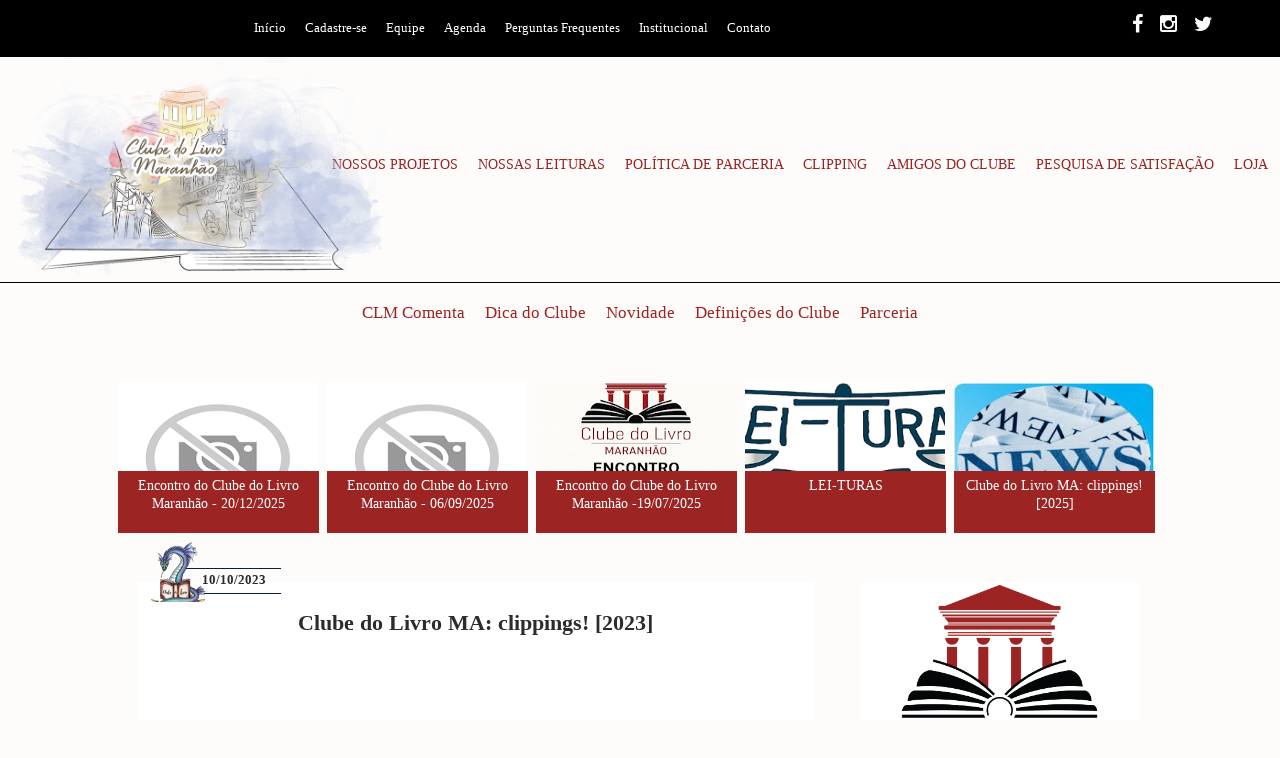

--- FILE ---
content_type: text/html; charset=UTF-8
request_url: https://www.clubedolivroma.com/2023/10/clippings2023.html
body_size: 18006
content:
<!DOCTYPE html>
<html class='v2' dir='ltr' xmlns='http://www.w3.org/1999/xhtml' xmlns:b='http://www.google.com/2005/gml/b' xmlns:data='http://www.google.com/2005/gml/data' xmlns:expr='http://www.google.com/2005/gml/expr'>
<head>
<link href='https://www.blogger.com/static/v1/widgets/335934321-css_bundle_v2.css' rel='stylesheet' type='text/css'/>
<script src="//connect.facebook.net/pt_BR/all.js#xfbml=1"></script>
<script src="//code.jquery.com/jquery-latest.js"></script>
<meta content='1756555278003296' property='fb:admins'/>
<link href='https://maxcdn.bootstrapcdn.com/font-awesome/4.5.0/css/font-awesome.min.css' rel='stylesheet'/>
<link href='path/to/font-awesome/css/font-awesome.min.css' rel='stylesheet'/>
<meta content='width=1100' name='viewport'/>
<meta content='text/html; charset=UTF-8' http-equiv='Content-Type'/>
<meta content='blogger' name='generator'/>
<link href='https://www.clubedolivroma.com/favicon.ico' rel='icon' type='image/x-icon'/>
<link href='https://www.clubedolivroma.com/2023/10/clippings2023.html' rel='canonical'/>
<link rel="alternate" type="application/atom+xml" title="Clube do Livro Maranhão - Atom" href="https://www.clubedolivroma.com/feeds/posts/default" />
<link rel="alternate" type="application/rss+xml" title="Clube do Livro Maranhão - RSS" href="https://www.clubedolivroma.com/feeds/posts/default?alt=rss" />
<link rel="service.post" type="application/atom+xml" title="Clube do Livro Maranhão - Atom" href="https://draft.blogger.com/feeds/2780608949868092243/posts/default" />

<link rel="alternate" type="application/atom+xml" title="Clube do Livro Maranhão - Atom" href="https://www.clubedolivroma.com/feeds/6015874837918689160/comments/default" />
<!--Can't find substitution for tag [blog.ieCssRetrofitLinks]-->
<link href='https://blogger.googleusercontent.com/img/b/R29vZ2xl/AVvXsEgfZXurRfgyuXUZmVlgTmp-aTA9pXgm8R1JqVKgcL9ysk5mHGwsesVwk9Wu_CUptoRUnMK7aTt_Z1db6d1nvbjUBHWNeHiKAlI4KXcMK4IjYuffIz3eEIk3-PSIGs8_NJCUgDlHHuydAS0/s1600/Clipping.jpg' rel='image_src'/>
<meta content='https://www.clubedolivroma.com/2023/10/clippings2023.html' property='og:url'/>
<meta content='Clube do Livro MA: clippings! [2023]' property='og:title'/>
<meta content='  Reunimos aqui matérias, posts, entrevistas e ademais com o Clube do Livro MA \o/ Assim você pode conhecer mais por onde já passamos e o qu...' property='og:description'/>
<meta content='https://blogger.googleusercontent.com/img/b/R29vZ2xl/AVvXsEgfZXurRfgyuXUZmVlgTmp-aTA9pXgm8R1JqVKgcL9ysk5mHGwsesVwk9Wu_CUptoRUnMK7aTt_Z1db6d1nvbjUBHWNeHiKAlI4KXcMK4IjYuffIz3eEIk3-PSIGs8_NJCUgDlHHuydAS0/w1200-h630-p-k-no-nu/Clipping.jpg' property='og:image'/>
<title>Clube do Livro Maranhão: Clube do Livro MA: clippings! [2023]</title>
<style id='page-skin-1' type='text/css'><!--
/*
-----------------------------------------------
Designer: Luísa Tavares
URL:      www.sofisticadodesign.com/
BASE POR:
Designer: Sookhee Lee
URL:      www.plyfly.net
----------------------------------------------- */
/* Variable definitions
====================
<Variable name="keycolor" description="Main Color" type="color" default="#539bcd"/>
<Group description="Page Text" selector="body">
<Variable name="body.font" description="Font" type="font"
default="normal normal 13px 'Trebuchet MS',Trebuchet,sans-serif"/>
<Variable name="body.text.color" description="Text Color" type="color" default="#bbbbbb"/>
</Group>
<Group description="Backgrounds" selector=".body-fauxcolumns-outer">
<Variable name="body.background.color" description="Outer Background" type="color" default="#539bcd"/>
<Variable name="content.background.color" description="Main Background" type="color" default="transparent"/>
</Group>
<Group description="Links" selector=".main-outer">
<Variable name="link.color" description="Link Color" type="color" default="#ff9900"/>
<Variable name="link.visited.color" description="Visited Color" type="color" default="#b87209"/>
<Variable name="link.hover.color" description="Hover Color" type="color" default="#ff9900"/>
</Group>
<Group description="Blog Title" selector=".header h1">
<Variable name="header.font" description="Font" type="font"
default="normal normal 60px 'Trebuchet MS',Trebuchet,sans-serif"/>
<Variable name="header.text.color" description="Text Color" type="color" default="#ffffff" />
</Group>
<Group description="Blog Description" selector=".header .description">
<Variable name="description.text.color" description="Description Color" type="color"
default="#666666" />
</Group>
<Group description="Tabs Text" selector=".tabs-inner .widget li a">
<Variable name="tabs.font" description="Font" type="font"
default="normal bold 16px 'Trebuchet MS',Trebuchet,sans-serif"/>
<Variable name="tabs.text.color" description="Text Color" type="color" default="#ffffff"/>
<Variable name="tabs.selected.text.color" description="Selected Color" type="color" default="#ffffff"/>
</Group>
<Group description="Tabs Background" selector=".tabs-outer .PageList">
<Variable name="tabs.background.color" description="Background Color" type="color" default="transparent"/>
<Variable name="tabs.selected.background.color" description="Selected Color" type="color" default="transparent"/>
</Group>
<Group description="Date Header" selector=".main-inner h2.date-header">
<Variable name="date.font" description="Font" type="font"
default="normal normal 14px 'Trebuchet MS',Trebuchet,sans-serif"/>
<Variable name="date.text.color" description="Text Color" type="color" default="#666666"/>
</Group>
<Group description="Post Title" selector="h3.post-title a">
<Variable name="post.title.font" description="Font" type="font"
default="normal bold 20px 'Trebuchet MS',Trebuchet,sans-serif"/>
<Variable name="post.title.text.color" description="Text Color" type="color"
default="#ffffff"/>
</Group>
<Group description="Post Background" selector=".column-center-inner">
<Variable name="post.background.color" description="Background Color" type="color"
default="transparent"/>
<Variable name="post.background.url" description="Post Background URL" type="url" default="none"/>
</Group>
<Group description="Gadget Title Color" selector="h2">
<Variable name="widget.title.font" description="Font" type="font"
default="normal bold 14px 'Trebuchet MS',Trebuchet,sans-serif"/>
<Variable name="widget.title.text.color" description="Title Color" type="color" default="#ffffff"/>
</Group>
<Group description="Gadget Text" selector=".footer-inner .widget, .sidebar .widget">
<Variable name="widget.font" description="Font" type="font"
default="normal normal 13px Arial, Tahoma, Helvetica, FreeSans, sans-serif"/>
<Variable name="widget.text.color" description="Text Color" type="color" default="#666666"/>
</Group>
<Group description="Gadget Links" selector=".sidebar .widget">
<Variable name="widget.link.color" description="Link Color" type="color" default="#666666"/>
<Variable name="widget.link.visited.color" description="Visited Color" type="color" default="#9c2423"/>
<Variable name="widget.alternate.text.color" description="Alternate Color" type="color" default="#ffffff"/>
</Group>
<Group description="Sidebar Background" selector=".column-left-inner .column-right-inner">
<Variable name="widget.outer.background.color" description="Background Color" type="color" default="transparent" />
<Variable name="widget.border.bevel.color" description="Bevel Color" type="color" default="transparent" />
</Group>
<Variable name="body.background" description="Body Background" type="background"
color="#cfd9f6" default="$(color) none repeat-x scroll top center"/>
<Variable name="content.background" description="Content Background" type="background"
color="#ffffff" default="$(color) none repeat scroll top center"/>
<Variable name="comments.background" description="Comments Background" type="background"
default="#cccccc none repeat scroll top center"/>
<Variable name="content.imageBorder.top.space" description="Content Image Border Top Space" type="length" default="0"/>
<Variable name="content.imageBorder.top" description="Content Image Border Top" type="url" default="none"/>
<Variable name="content.margin" description="Content Margin Top" type="length" default="20px"/>
<Variable name="content.padding" description="Content Padding" type="length" default="20px"/>
<Variable name="content.posts.padding" description="Posts Content Padding" type="length" default="10px"/>
<Variable name="tabs.background.gradient" description="Tabs Background Gradient" type="url"
default="url(//www.blogblog.com/1kt/travel/bg_black_50.png)"/>
<Variable name="tabs.selected.background.gradient" description="Tabs Selected Background Gradient" type="url"
default="url(//www.blogblog.com/1kt/travel/bg_black_50.png)"/>
<Variable name="widget.outer.background.gradient" description="Sidebar Gradient" type="url"
default="url(//www.blogblog.com/1kt/travel/bg_black_50.png)"/>
<Variable name="footer.background.gradient" description="Footer Background Gradient" type="url" default="none"/>
<Variable name="mobile.background.overlay" description="Mobile Background Overlay" type="string"
default="transparent none repeat scroll top left"/>
<Variable name="mobile.button.color" description="Mobile Button Color" type="color" default="#ffffff" />
<Variable name="startSide" description="Side where text starts in blog language" type="automatic" default="left"/>
<Variable name="endSide" description="Side where text ends in blog language" type="automatic" default="right"/>
*/
/* Content
----------------------------------------------- */
body {
font-family: times new roman;
font-weight: normal;
font-size:12px;
color: #666666;
background: #fdfcfb;
}
html body .region-inner {
min-width: 0;
max-width: 100%;
width: auto;
}
a:link {
text-decoration:none;
color: #9c2423;
}
a:visited {
text-decoration:none;
color: #9c2423;
}
a:hover {
text-decoration:underline;
color: #9c2423;
}
.content-outer .content-cap-top {
height: ;
background: transparent ;
}
.content-outer {
margin: 0 auto;
padding-top: ;
}
.content-inner {
background: ;
background-position: ;
background-color: ;
padding: ;
}
.main-inner .date-outer {
margin-bottom: 2em;
}
/* Header
----------------------------------------------- */
.header-inner .Header .titlewrapper,
.header-inner .Header .descriptionwrapper {
padding-left: 10px;
padding-right: 10px;
}
.Header h1 {
font: normal normal 60px 'Trebuchet MS',Trebuchet,sans-serif;
color: #000000;
}
.Header h1 a {
color: #000000;
}
.Header .description {
font-size: 130%;
}
/* Tabs
----------------------------------------------- */
.tabs-inner {
margin: 1em 0 0;
padding: 0;
}
.tabs-inner .section {
margin: 0;
}
.tabs-inner .widget ul {
padding: 0;
background: #000000 none repeat scroll top center;
}
.tabs-inner .widget li {
border: none;
}
.tabs-inner .widget li a {
display: inline-block;
padding: 1em 1.5em;
color: #ffffff;
font: normal bold 16px 'Trebuchet MS',Trebuchet,sans-serif;
}
.tabs-inner .widget li.selected a,
.tabs-inner .widget li a:hover {
position: relative;
z-index: 1;
background: #333333 none repeat scroll top center;
color: #ffffff;
}
/* Headings
----------------------------------------------- */
h2 {
font: normal bold 14px 'Trebuchet MS',Trebuchet,sans-serif;
color: #000000;
}
.main-inner h2.date-header {
font-family: Open Sans;
font-weight: bold;
font-size:13px;
color: #2c2c2c;
padding:30px 15px 0 55px;
float: left;
height: 30px;
background: url('https://blogger.googleusercontent.com/img/b/R29vZ2xl/AVvXsEjY3Rf32HiB5zwCkdzOK3N5_R6gDAxIhuw6a0n69QPxqDgGbQq3Nwo2ob9Jex2Z0j_n1ySWGpVHJNhR2OE12E2F9lg3Oj9z62eeX0ozgVaC4dwzJgXfW2t3zRviN6JkEbUeeKxl8IiQQ-c/s1600/data.png');
margin-top:-60px;
}
.footer-inner .widget h2,
.sidebar .widget h2 {
font-family: Noto Serif;
font-weight: normal;
text-transform: uppercase;
color: #9c2423;
font-size:18px;
text-align:center;
padding-top:8px;
width: 100%;
height:48px;
}
/* Main
----------------------------------------------- */
.main-inner {
padding: 20px 0;
}
.main-inner .column-center-inner {
padding: 10px 0;
}
.main-inner .column-center-inner .section {
margin: 0 10px;
}
.main-inner .column-right-inner {
margin-left: 20px;
}
.main-inner .fauxcolumn-right-outer .fauxcolumn-inner {
margin-left: -5px;
}
.main-inner .column-left-inner {
margin-right: 20px;
}
.main-inner .fauxcolumn-left-outer .fauxcolumn-inner {
margin-right: 20px;
background: #ffffff none repeat scroll top left;
}
.main-inner .column-left-inner,
.main-inner .column-right-inner {
padding: 15px 0;
}
/* Posts
----------------------------------------------- */
h3.post-title {
font-family: Noto Serif;
font-size:22px;
text-align:center;
color: #2c2c2c;
margin-top:6px;
}
h3.post-title a {
font-family: Noto Serif;
font-size:22px;
text-align:center;
color: #2c2c2c;
margin-top:6px;
}
h3.post-title a:hover {
text-decoration: none;
color: #992525;
}
.post-outer{margin:4px 2px 10px;background:#fff;padding:20px 10px;}
.post-body {
color: #000;
font-weight: normal;
font-size:15px;
}
.post-body a {
color: #9c2423;
text-decoration: none;
}
.post-body a:hover {
color: #5a5c65;
text-decoration: none;
}
.post-body a:visited {
color: #9c2423;
text-decoration: none;
}
.post-body {
line-height: 1.4;
position: relative;
}
.post-header {
margin: 0 0 1em;
line-height: 1.6;
}
.post-footer {
margin: .5em 0;
line-height: 1.6;
}
#blog-pager {
font-size: 140%;
}
/* Comments
----------------------------------------------- */#comments h4,#comments .comment-author a,#comments .comment-timestamp a{color:#4e4e4e;font-size:16px;font-family:Noto Serif; font-weight: normal;}#comments{background:transparent;margin-top:30px;padding:15px;}.comments .comment-block{margin-left:70px;}.comment-header{background:#af5555;padding:8px 0 8px 15px;}.comment-header a{font-weight: normal;font-family:noto serif; text-transform: uppercase; color:#fff!important; font-size:20px;}.comment-header a:hover{text-decoration:none;}.comments .comments-content .datetime{font-family:Lato;display:block;margin:0;padding:0;}.comments .comments-content .datetime a{color:#4e4e4e;font-size:11px!important;font-family:Lato;}.comments .comments-content .comment-c ontent{margin-top:-10px;position:relative;background: #fff;padding:10px;color:#000;font-size:14px;}.comments .avatar-image-container{z-index:1;margin:3px 5px;position:relative;float:left;max-width:50px;max-height:50px;min-height:50px;min-width:50px;}.comments .avatar-image-container img{max-width:50px;max-height:50px;min-height:50px;min-width:50px;}.comments .comments-content .comment{padding:20px 10px!important;margin-bottom:15px!important;}.comments .comment .comment-actions a{padding:5px;color:#992525;font-family: Noto Serif; font-weight: normal;margin-right:10px;text-transform:uppercase;float:right;font-size:12px;}.comments .comment .comment-actions a:hover{text-decoration:none;color:#000;}.comments.comment .comment-actions a:hover{text-decoration:none;color:#992525;}.comments .continue{border-top:none;}.comments .continue a{display:none;}
/* Widgets
----------------------------------------------- */
.sidebar .widget {
background: #fff;
padding-bottom: 10px;
margin: 10px 0;
}
.sidebar .widget:first-child {
margin-top: 0;
}
.sidebar .widget:last-child {
border-bottom: none;
margin-bottom: 0;
padding-bottom: 0;
}
.footer-inner .widget,
.sidebar .widget {
font: normal normal 13px Arial, Tahoma, Helvetica, FreeSans, sans-serif;
color: #666666;
}
.sidebar .widget a:link {
color: #666666;
text-decoration: none;
}
.sidebar .widget a:visited {
color: #436590;
}
.sidebar .widget a:hover {
color: #666666;
text-decoration: underline;
}
.footer-inner .widget a:link {
color: #9c2423;
text-decoration: none;
}
.footer-inner .widget a:visited {
color: #9c2423;
}
.footer-inner .widget a:hover {
color: #9c2423;
text-decoration: underline;
}
.widget .zippy {
color: #000000;
}
.footer-inner {
background: transparent none repeat scroll top center;
}
/* Mobile
----------------------------------------------- */
body.mobile  {
background-size: 100% auto;
}
body.mobile .AdSense {
margin: 0 -10px;
}
.mobile .body-fauxcolumn-outer {
background: transparent none repeat scroll top left;
}
.mobile .footer-inner .widget a:link {
color: #666666;
text-decoration: none;
}
.mobile .footer-inner .widget a:visited {
color: #436590;
}
.mobile-post-outer a {
color: #000000;
}
.mobile-link-button {
background-color: #9c2423;
}
.mobile-link-button a:link, .mobile-link-button a:visited {
color: #ffffff;
}
.mobile-index-contents {
color: #666666;
}
.mobile .tabs-inner .PageList .widget-content {
background: #333333 none repeat scroll top center;
color: #ffffff;
}
.mobile .tabs-inner .PageList .widget-content .pagelist-arrow {
border-left: 1px solid #ffffff;
}
.feed-links{display:none !important;}
#BlogArchive1_ArchiveMenu {
-webkit-transition: 0.2s;
background: #fff;
color: #4e4e4e;
margin-top:10px;
padding: 10px;
text-transform: lowercase;
font-family: Noto Serif;
font-weight: normal;
font-size:12px;
letter-spacing:0.01em;
border: 1px solid #992525;
margin-bottom: 5px;
width: 96%;
margin-left:6px;
}
.Translate {
margin-left: 20px;
}
.Translate .goog-te-gadget {
margin: 20px 37px;
font-size: 12px;
font-family: 'Lato';
color: #538cd6;
.Translate .goog-te-gadget a:link.goog-logo-link {
white-space: nowrap;
}
font-size: 12px;
font-weight: bold;
margin: 4px 10px;
color: #538cd66;
text-decoration: none;
}
.goog-te-gadget .goog-te-combo {
font-family: 'Lato';}
.goog-te-gadget .goog-te-combo {
color: #fff;
font-size: 14px;
padding: 1px;
text-align: center;
background: #9c2423;
border: none;
text-shadow: 1px 2px 3px #a1a1a1;
}
/* Busca
----------------------------------------------- */
#search {
float:left;
height: 30px;
padding-left:0px;
margin:5px 10px 0 0;
}
#search input.field {
font-family: Noto Serif;
font-weight:normal;
background-position:top right;
background-repeat:no-repeat;
width: 240px;
padding:7px;
outline: none;
font-size: 13px;
border: none;
z-index: 1;
height:21px;
float:left;
padding-right:30px;
}
#search input.field:focus {
background-position:top right;
background-repeat:no-repeat;
}
#search input.submit {
width:68px;
height:30px;
float:left;
border:none;
font-family: 'Oswald';
font-weight:300;
font-size: 1px;
color: transparent;
text-transform:uppercase;
cursor:pointer;
margin:0 0 0 1px;
}
#search input.field {
background-image:url();
background-color:#fdfcfb;
border:1px solid #992525;
color:#992525;
}
#search input.field:focus {
background-color:#fdfcfb;
border:1px solid #992525;
color:#992525;
}
#search input.submit {
background: url('https://lh3.googleusercontent.com/blogger_img_proxy/AEn0k_sMqxQWs5OpjQb8GyL6gfUbJL50qqNjjHikRFjTh9uxbwrArKIC-0H1txyd86BLJ3EnHn8gzV2nM528nHw8lHUeSPM5Tw=s0-d')no-repeat;
width:13px;
height:18px;
margin-left:-35px;
margin-top:4px;}
#menu {
width:100%;
background: #000;
font-size:13px; color: #fff;
font-family: Lato;
font-weight: normal;
text-align:center;
top: 0;
z-index: 9999;
padding: 20px 0 8px;
}
#menu a {
color: #fff;
padding: 12px 8px 8px;
}
#menu a:hover {
background: #fff;
color: #a42d2f;
text-decoration: none;
}
#menu2 {
width:100%;
text-transform: uppercase;
font-size:14px; color: #fff;
font-family: Lato;
font-weight: normal;
text-align:center;
top: 0;
z-index: 9999;
padding: 20px 0 8px;
}
#menu2 a {
color: #9c2423;
padding: 12px 8px 8px;
}
#menu2 a:hover {
background: #fff;
color: #a42d2f;
text-decoration: none;
}
#menu3 {
width:100%;
border-top:1px solid #000;
font-size:17px; color: #000;
font-family: Lato;
font-weight: normal;
text-align:center;
top: 0;
z-index: 9999;
padding: 20px 0 8px;
}
#menu3 a {
color: #9c2423;
padding: 0px 8px 8px;
}
#menu3 a:hover {
background: #fff;
color: #a42d2f;
text-decoration: none;
}
.bsrp-gallery {
margin-left:13px;
width:1050px;
float:left;
clear:both;
}
.bsrp-gallery:after {
display: table;
clear: both;
}
.bsrp-gallery .bs-item a {
position: relative;
float:left;
margin: 0 29px 15px 0;
text-decoration:none;
}
.bsrp-gallery .bs-item .ptitle {
background:#9c2423;
display: block;
clear: left;
font-family: Noto Serif;
font-weight:normal;
font-size:14px;
line-height:1.3em;
height:50px;
position: absolute;
bottom:0%;
text-align: center;
color:#fff;
width:105%;
margin-left:-20px;
padding:6px;
word-wrap: break-word;
overflow:hidden;
}
.bsrp-gallery img {
width:200px;
margin-left:-20px;
height:150px;
}
.bsrp-gallery a img {
background: #fff;
float: left;
}
.bsrp-gallery a:hover img {
filter:alpha(opacity=80);
-moz-opacity:0.8;
-khtml-opacity:0.8;
opacity:0.8;
}
blockquote {
background: #fff;
padding-left: 5px;
border-left: 3px solid #eaeaea;
color: #000;
}
#related-posts {
float: left;
margin-left:6px;
width: 100%;
display: block;
}
#related-posts a {
color: #9fcab9;
margin: 0 5px!important;
}
#related-posts a:first-child {
margin: 0px!important;
}
#related-posts a:hover {
color: #9fcab9;
}
#related-posts h2 {
margin: 0 0 7px;
font: 400 normal 13px Arial, sans-serif;
color: #ff0066;
text-transform: uppercase;
text-align: center!important;
}
#related-posts #related-title {
font-family: Noto Serif;
font-weight: normal;
font-size: 14px;
color: #4e4e4e;
text-align: center;
padding: 0 4px;
width: 190px;
}
#related-posts #related-title a {
color: #4e4e4e;
margin: 0 7px 10px;
}
#related-posts #related-title a:hover {
color: #9fcab9;
}
#related-posts #related-title:hover {
color: ##9fcab9;
transition: all 0.2s ease-out;
-webkit-transition: all 0.2s ease-out;
-moz-transition: all 0.2s ease-out;
transition: all 0.2s ease-out;
}
#related-posts .related_img {
margin: 0;
padding: 5px;
width:190px;
height: 120px;
border: 0;
transition: all 0.3s ease-in-out;
-webkit-transition: all 0.3s ease-in-out;
-moz-transition: all 0.3s ease-in-out;
-o-transition: all 0.3s ease-in-out;
-ms-transition: all 0.3s ease-in-out;
}
#related-posts .related_img:hover {
opacity: .8;
filter: alpha(opacity=80);
-moz-opacity: .8;
-khtml-opacity: .8;
}
#col1 { width: 220px; float: left; height: 80px; }
#col2 { width: 200px; float: left; height: 80px; }
#col3 { width: 140px; float: left; height: 80px; }
.post-comment-link {
font-family: Noto Serif;
font-weight: bold;
color: #9c2423;
text-transform: uppercase;
font-size:11px;
}
.post-comment-link a {
color:#992525;
}
.post-comment-link a:hover {
color: #000;text-decoration: none;
}
span.post-labels {
font-family: Lato;
font-weight: normal;
color: #000;
text-transform: uppercase;
font-size:10px;
}
span.post-labels a{
color: #000;
}
span.post-labels a:hover{
color:#992525;
text-decoration: none;
}
#textfinal {
color: #000;
font-family: Times New Roman;
font-size: 12px;
}
span.compartilhe a {
color: #000;
font-size: 20px;
}
span.compartilhe a:hover {
color: #992525;
text-decoration: none;
}

--></style>
<style id='template-skin-1' type='text/css'><!--
body {
min-width: 1050px;
}
.content-outer, .content-fauxcolumn-outer, .region-inner {
min-width: 1050px;
max-width: 1050px;
_width: 1050px;
}
.main-inner .columns {
padding-left: 0px;
padding-right: 330px;
}
.main-inner .fauxcolumn-center-outer {
left: 0px;
right: 330px;
/* IE6 does not respect left and right together */
_width: expression(this.parentNode.offsetWidth -
parseInt("0px") -
parseInt("330px") + 'px');
}
.main-inner .fauxcolumn-left-outer {
width: 0px;
}
.main-inner .fauxcolumn-right-outer {
width: 330px;
}
.main-inner .column-left-outer {
width: 0px;
right: 100%;
margin-left: -0px;
}
.main-inner .column-right-outer {
width: 330px;
margin-right: -330px;
}
#layout {
min-width: 0;
}
#layout .content-outer {
min-width: 0;
width: 800px;
}
#layout .region-inner {
min-width: 0;
width: auto;
}
--></style>
<script type='text/javascript'>
        (function(i,s,o,g,r,a,m){i['GoogleAnalyticsObject']=r;i[r]=i[r]||function(){
        (i[r].q=i[r].q||[]).push(arguments)},i[r].l=1*new Date();a=s.createElement(o),
        m=s.getElementsByTagName(o)[0];a.async=1;a.src=g;m.parentNode.insertBefore(a,m)
        })(window,document,'script','https://www.google-analytics.com/analytics.js','ga');
        ga('create', 'UA-58922510-1', 'auto', 'blogger');
        ga('blogger.send', 'pageview');
      </script>
<script>
//<![CDATA[
function bsrpGallery(root) {
    var entries = root.feed.entry || [];
    var html = ['<div class="bsrp-gallery nopin" title="Get this from BloggerSentral.com">'];
    for (var i = 0; i < entries.length; ++i) {
        var post = entries[i];
        var postTitle = post.title.$t;
        var orgImgUrl = post.media$thumbnail ? post.media$thumbnail.url : 'https://blogger.googleusercontent.com/img/b/R29vZ2xl/AVvXsEg7vghV60LRa7CEottNSdQT-vFVHx_VsKjA_-RKJkcib6WwCyz5YPL_gJTQn5kDz4-j0It07MMKIxC5ZVWoHrKMIa04iAHrSJs-5855DXzXBSr_c2y3MR05jyLzfDhW2CNxtkJBcFjcpHxU/s72-c/default+image.png';
        var newImgUrl = orgImgUrl.replace('s72-c', 's' + bsrpg_thumbSize + '-c');
        var links = post.link || [];
        for (var j = 0; j < links.length; ++j) {
            if (links[j].rel == 'alternate') break;
        }
        var postUrl = links[j].href;
        var imgTag = '<img src="' + newImgUrl + '" width="' + bsrpg_thumbSize + '" height="' + bsrpg_thumbSize + '"/>';
        var pTitle = bsrpg_showTitle ? '<span class="ptitle">' + postTitle + '</span>' : '';
        var item = '<a href="' + postUrl + '" target="_blank" title="' + postTitle + '">' + imgTag + pTitle + '</a>';
        html.push('<div class="bs-item">', item, '</div>');
    }
    html.push('</div>');
    document.write(html.join(""));
}
//]]>
</script>
<link href='https://draft.blogger.com/dyn-css/authorization.css?targetBlogID=2780608949868092243&amp;zx=c0510b92-2c6d-4290-b378-aaec970fdf23' media='none' onload='if(media!=&#39;all&#39;)media=&#39;all&#39;' rel='stylesheet'/><noscript><link href='https://draft.blogger.com/dyn-css/authorization.css?targetBlogID=2780608949868092243&amp;zx=c0510b92-2c6d-4290-b378-aaec970fdf23' rel='stylesheet'/></noscript>
<meta name='google-adsense-platform-account' content='ca-host-pub-1556223355139109'/>
<meta name='google-adsense-platform-domain' content='blogspot.com'/>

</head>
<!--Postagens relacionadas-começo-->
<script src="//static.tumblr.com/glpbb7a/odhnldmus/postagensrelacionadasparablog.js" type="text/javascript"></script>
<!--Postagens relacionadas-fim-->
<div id='menu'>
<div style='float: left; width: 80%'>
<a href='https://www.clubedolivroma.com/'>Início</a>
<a href='https://www.clubedolivroma.com/p/blog-page_9.html'>Cadastre-se</a>
<a href='https://www.clubedolivroma.com/p/equipe.html'>Equipe</a>
<a href='https://www.clubedolivroma.com/p/agenda.html'>Agenda</a>
<a href='https://www.clubedolivroma.com/p/o-que-e-o-clube-de-leitura-penguin.html'>Perguntas Frequentes</a>
<a href='https://www.clubedolivroma.com/p/institucional.html'>Institucional</a>
<a href='https://www.clubedolivroma.com/p/contato.html'>Contato</a>
</div>
<div style='margin-top:-20px; float: right; width: 20%'>
<div id='redes-sociais2'><ul>
<li>
<a href='https://www.facebook.com/clubedolivroma' target='_blank'>
<i class='fa fa-facebook'></i>
</a>
</li>
<li>
<a href='https://www.instagram.com/ClubedoLivroMA/' target='_blank'>
<i class='fa fa-instagram'></i>
</a>
</li>
<li>
<a href='https://www.twitter.com/ClubedoLivroMA/' target='_blank'>
<i class='fa fa-twitter'></i>
</a>
</li>
</ul></div>
<style>


#redes-sociais2 {
text-align:center;
color:#fff;
font-weight: 300;
}


#redes-sociais2 li {
font-size:20px;

display:inline-block;
list-style:none;
color:#fff;
}
#redes-sociais2 li a {
color:#fff;
padding:0 7px;
}

#redes-sociais2 a:hover{
text-decoration: none;
color:#000;
}</style>
</div>
<div style='clear: both'></div>
</div>
<div style='margin-left: 10px;float: left; width: 20%'>
<a href='http://www.clubedolivroma.com.br'><img href='http://www.clubedolivroma.com.br' src='https://blogger.googleusercontent.com/img/b/R29vZ2xl/AVvXsEhnlEDeYdM6EW53dW5PV1awVQh8hb70MXhpuzvWbnIoUmHG2-zo5p-dZi417AdVR3rdDMKnPp-rOFj0Vx8Gm_vtO5ecL9o1o54s9ugOGV5obeosUQV64SThC5C5n5U7DQ1YJvMXsbqWcmw/s1600/clube+do+livro+ilustra.png' width='380'/></a></div>
<div style='float: right; width: 75%'>
<div id='menu2'><br/><br/><br/><br/><br/>
<a href='https://www.clubedolivroma.com/p/nossos-projetos.html'>nossos projetos</a>
<a href='https://www.clubedolivroma.com/p/minutinhos.html'>nossas leituras</a>
<a href='https://www.clubedolivroma.com/p/politica-de-parceria.html'>política de parceria </a>
<a href='https://www.clubedolivroma.com/search/label/Clipping'>clipping </a>
<a href='https://www.clubedolivroma.com/search/label/Amigo%20do%20Clube'>amigos do clube</a>
<a href='https://www.clubedolivroma.com/p/pesquisa-de-satisfacao.html'>pesquisa de satisfação </a>
<a href='https://www.instagram.com/sebodoclube/'>loja</a>
</div></div>
<div style='clear: both'></div>
<div id='menu3'>
<a href='https://www.clubedolivroma.com/search/label/CLM%20Comenta'>CLM Comenta</a>
<a href='https://www.clubedolivroma.com/search/label/Dica%20do%20Clube'>Dica do Clube</a>
<a href='https://www.clubedolivroma.com/search/label/Novidade'>Novidade</a>
<a href='https://www.clubedolivroma.com/search/label/Defini%C3%A7%C3%B5es%20Clube%20do%20Livro%20MA'> Definições do Clube</a>
<a href='https://www.clubedolivroma.com/p/parceria.html'>Parceria</a>
</div>
<body class='loading'>
<div class='navbar no-items section' id='navbar'>
</div>
<div class='body-fauxcolumns'>
<div class='fauxcolumn-outer body-fauxcolumn-outer'>
<div class='cap-top'>
<div class='cap-left'></div>
<div class='cap-right'></div>
</div>
<div class='fauxborder-left'>
<div class='fauxborder-right'></div>
<div class='fauxcolumn-inner'>
</div>
</div>
<div class='cap-bottom'>
<div class='cap-left'></div>
<div class='cap-right'></div>
</div>
</div>
</div>
<div class='content'>
<div class='content-fauxcolumns'>
<div class='fauxcolumn-outer content-fauxcolumn-outer'>
<div class='cap-top'>
<div class='cap-left'></div>
<div class='cap-right'></div>
</div>
<div class='fauxborder-left'>
<div class='fauxborder-right'></div>
<div class='fauxcolumn-inner'>
</div>
</div>
<div class='cap-bottom'>
<div class='cap-left'></div>
<div class='cap-right'></div>
</div>
</div>
</div>
<div class='content-outer'>
<div class='content-cap-top cap-top'>
<div class='cap-left'></div>
<div class='cap-right'></div>
</div>
<div class='fauxborder-left content-fauxborder-left'>
<div class='fauxborder-right content-fauxborder-right'></div>
<div class='content-inner'>
<header>
<div class='header-outer'>
<div class='header-cap-top cap-top'>
<div class='cap-left'></div>
<div class='cap-right'></div>
</div>
<div class='fauxborder-left header-fauxborder-left'>
<div class='fauxborder-right header-fauxborder-right'></div>
<div class='region-inner header-inner'>
<div class='header no-items section' id='header'></div>
</div>
</div>
<div class='header-cap-bottom cap-bottom'>
<div class='cap-left'></div>
<div class='cap-right'></div>
</div>
</div>
</header>
<div class='tabs-outer'>
<div class='tabs-cap-top cap-top'>
<div class='cap-left'></div>
<div class='cap-right'></div>
</div>
<div class='fauxborder-left tabs-fauxborder-left'>
<div class='fauxborder-right tabs-fauxborder-right'></div>
<div class='region-inner tabs-inner'>
<div class='tabs section' id='crosscol'><div class='widget HTML' data-version='1' id='HTML5'>
<div class='widget-content'>
<script>
  var bsrpg_thumbSize = 200; 
  var bsrpg_showTitle = true; 
</script>
<script src="//www.clubedolivroma.com/feeds/posts/summary?max-results=5&amp;alt=json-in-script&amp;callback=bsrpGallery"></script>
</div>
<div class='clear'></div>
</div></div>
<div class='tabs no-items section' id='crosscol-overflow'></div>
</div>
</div>
<div class='tabs-cap-bottom cap-bottom'>
<div class='cap-left'></div>
<div class='cap-right'></div>
</div>
</div>
<div class='main-outer'>
<div class='main-cap-top cap-top'>
<div class='cap-left'></div>
<div class='cap-right'></div>
</div>
<div class='fauxborder-left main-fauxborder-left'>
<div class='fauxborder-right main-fauxborder-right'></div>
<div class='region-inner main-inner'>
<div class='columns fauxcolumns'>
<div class='fauxcolumn-outer fauxcolumn-center-outer'>
<div class='cap-top'>
<div class='cap-left'></div>
<div class='cap-right'></div>
</div>
<div class='fauxborder-left'>
<div class='fauxborder-right'></div>
<div class='fauxcolumn-inner'>
</div>
</div>
<div class='cap-bottom'>
<div class='cap-left'></div>
<div class='cap-right'></div>
</div>
</div>
<div class='fauxcolumn-outer fauxcolumn-left-outer'>
<div class='cap-top'>
<div class='cap-left'></div>
<div class='cap-right'></div>
</div>
<div class='fauxborder-left'>
<div class='fauxborder-right'></div>
<div class='fauxcolumn-inner'>
</div>
</div>
<div class='cap-bottom'>
<div class='cap-left'></div>
<div class='cap-right'></div>
</div>
</div>
<div class='fauxcolumn-outer fauxcolumn-right-outer'>
<div class='cap-top'>
<div class='cap-left'></div>
<div class='cap-right'></div>
</div>
<div class='fauxborder-left'>
<div class='fauxborder-right'></div>
<div class='fauxcolumn-inner'>
</div>
</div>
<div class='cap-bottom'>
<div class='cap-left'></div>
<div class='cap-right'></div>
</div>
</div>
<!-- corrects IE6 width calculation -->
<div class='columns-inner'>
<div class='column-center-outer'>
<div class='column-center-inner'>
<div class='main section' id='main'><div class='widget Blog' data-version='1' id='Blog1'>
<div class='blog-posts hfeed'>
<!--Can't find substitution for tag [defaultAdStart]-->

          <div class="date-outer">
        

          <div class="date-posts">
        
<div class='post-outer'><h2 class='date-header'><span>10/10/2023</span></h2>
<div class='post hentry' itemprop='blogPost' itemscope='itemscope' itemtype='http://schema.org/BlogPosting'>
<meta content='https://blogger.googleusercontent.com/img/b/R29vZ2xl/AVvXsEgfZXurRfgyuXUZmVlgTmp-aTA9pXgm8R1JqVKgcL9ysk5mHGwsesVwk9Wu_CUptoRUnMK7aTt_Z1db6d1nvbjUBHWNeHiKAlI4KXcMK4IjYuffIz3eEIk3-PSIGs8_NJCUgDlHHuydAS0/s1600/Clipping.jpg' itemprop='image_url'/>
<meta content='2780608949868092243' itemprop='blogId'/>
<meta content='6015874837918689160' itemprop='postId'/>
<a name='6015874837918689160'></a>
<h3 class='post-title entry-title' itemprop='name'>
Clube do Livro MA: clippings! [2023]
</h3>
<div class='post-header'>
<div class='post-header-line-1'></div>
</div>
<div class='post-body entry-content' id='post-body-6015874837918689160' itemprop='description articleBody'>
<p>&nbsp;</p><h3 class="post-title entry-title" itemprop="name" style="background-color: white; color: #2c2c2c; font-family: &quot;Noto Serif&quot;; font-size: 22px; margin: 6px 0px 0px; position: relative; text-align: center;"><br /></h3><div class="post-body entry-content" id="post-body-3273262451583912847" itemprop="description articleBody" style="background-color: white; font-family: &quot;times new roman&quot;; font-size: 15px; line-height: 1.4; position: relative; width: 656px;"><p><br /></p><p><a href="https://blogger.googleusercontent.com/img/b/R29vZ2xl/AVvXsEgfZXurRfgyuXUZmVlgTmp-aTA9pXgm8R1JqVKgcL9ysk5mHGwsesVwk9Wu_CUptoRUnMK7aTt_Z1db6d1nvbjUBHWNeHiKAlI4KXcMK4IjYuffIz3eEIk3-PSIGs8_NJCUgDlHHuydAS0/s1600/Clipping.jpg" style="color: #9c2423; margin-left: 1em; margin-right: 1em; text-align: center; text-decoration-line: none;"><span style="color: black; font-family: inherit;"><img border="0" src="https://blogger.googleusercontent.com/img/b/R29vZ2xl/AVvXsEgfZXurRfgyuXUZmVlgTmp-aTA9pXgm8R1JqVKgcL9ysk5mHGwsesVwk9Wu_CUptoRUnMK7aTt_Z1db6d1nvbjUBHWNeHiKAlI4KXcMK4IjYuffIz3eEIk3-PSIGs8_NJCUgDlHHuydAS0/s1600/Clipping.jpg" style="border: none; position: relative;" /></span></a></p><p><br /></p><p style="text-align: justify;"><span style="font-family: inherit;">Reunimos aqui matérias, posts, entrevistas e ademais com o Clube do Livro MA \o/ Assim você pode conhecer mais por onde já passamos e o que parceiros, participantes, equipe e demais têm a dizer sobre nós.</span></p><div class="MsoNormal" style="margin-bottom: 0cm; text-align: justify;"><span style="font-family: inherit;"><br /></span></div><div class="MsoNormal" style="margin-bottom: 0cm; text-align: right;"><span style="font-family: inherit;"><span style="line-height: 18.4px;">Veja anos passados&nbsp;</span><a href="http://www.clubedolivroma.com/search/label/Clipping" style="color: #9c2423; text-decoration-line: none;"><b><span style="line-height: 18.4px;">AQUI</span></b></a><span style="line-height: 18.4px;">.</span></span><br /></div><div class="MsoNormal" style="margin-bottom: 0cm; text-align: right;"><span style="font-family: inherit;"><span style="line-height: 18.4px;"><br /></span></span></div><div class="MsoNormal" style="margin-bottom: 0cm; text-align: justify;"><span style="font-family: inherit; line-height: 18.4px;">Participação da coordenadora Fernanda Araújo em 6º Outubro Literário - Encontro da Casa Eliseu Voronkoff&nbsp;(<a href="https://www.instagram.com/p/CyJfLgsgOLn/?igshid=NzZhOTFlYzFmZQ%3D%3D" style="color: #9c2423; text-decoration-line: none;" target="_blank"><b>link</b></a>).</span></div><div class="MsoNormal" style="margin-bottom: 0cm; text-align: justify;"><span style="font-family: inherit; line-height: 18.4px;"><br /></span></div><div class="MsoNormal" style="margin-bottom: 0cm; text-align: justify;">Participe online <b><a href="https://www.facebook.com/watch/live/?extid=WA-UNK-UNK-UNK-AN_GK0T-GK1C&amp;mibextid=RUbZ1f&amp;ref=watch_permalink&amp;v=616811973739540">aqui</a></b>.</div></div>
<div style='clear: both;'></div>
</div>
<div class='post-footer'>
<div class='post-footer-line post-footer-line-1'><div style='margin-left: 30px; float: left; width: 30%;'>
<span class='compartilhe'>
<a href='http://www.facebook.com/share.php?u=https://www.clubedolivroma.com/2023/10/clippings2023.html' target='_blank'><i class='fa fa-facebook'></i></a>
<a href='http://twitter.com/share?url=https://www.clubedolivroma.com/2023/10/clippings2023.html' target='_blank'><i class='fa fa-twitter'></i></a>
<a href='whatsapp://send?text=https://www.clubedolivroma.com/2023/10/clippings2023.html' target='_blank'><i class='fa fa-whatsapp'></i>
</a>
</span>
<br/>
<img src='https://1.bp.blogspot.com/-sl3-eAkXy44/XnzJCFK5LKI/AAAAAAAAS-M/6pYZcLjT6bAPccjhCc_Pd84F_xc-L_8qgCLcBGAsYHQ/s1600/serpentina.png' style='border:0px;' width='55'/>
</div>
<div style='float: right; width: 45%'><div align='right'>
<span class='post-labels'>
<a href='https://www.clubedolivroma.com/search/label/2023' rel='tag'>2023</a>,
<a href='https://www.clubedolivroma.com/search/label/Clipping' rel='tag'>Clipping</a>
</span><br/>
<span class='post-comment-link'>
</span>
<div id='textfinal'>
  #clubedolivroma #vemproclube <br/>
  #maranhãodeleitores<br/>
  Curta o Clube do Livro - MA no <a href='https://www.facebook.com/clubedolivroma'>Facebook</a><br/>
  Siga o @ClubedoLivroMA no <a href='https://www.twitter.com/ClubedoLivroMA/'>Twitter</a> e <a href='https://www.instagram.com/ClubedoLivroMA/'>Instagram</a>
</div></div>
</div>
</div>
<div style='clear: both'></div>
<div class='post-footer-line post-footer-line-2'>
</div>
<div class='post-footer-line post-footer-line-3'>
<div id='related-posts'>
<script src='/feeds/posts/default/-/2023?alt=json-in-script&callback=related_results_labels_thumbs&max-results=5' type='text/javascript'></script>
<script src='/feeds/posts/default/-/Clipping?alt=json-in-script&callback=related_results_labels_thumbs&max-results=5' type='text/javascript'></script>
<script type='text/javascript'>
var currentposturl="https://www.clubedolivroma.com/2023/10/clippings2023.html";
var maxresults=3;
var relatedpoststitle="";
removeRelatedDuplicates_thumbs();
printRelatedLabels_thumbs();
</script>
</div><div style='clear:both'></div>
<span class='post-location'>
</span>
</div>
</div>
</div>
<div class='comments' id='comments'>
<div class='comments-page' id='fb-comments-page'>
<div id='fb-root'></div>
<fb:comments href='https://www.clubedolivroma.com/2023/10/clippings2023.html' num_posts='8' width='630'></fb:comments>
</div>
<a name='comments'></a>
<h4>Nenhum comentário:</h4>
<div id='Blog1_comments-block-wrapper'>
<dl class='avatar-comment-indent' id='comments-block'>
</dl>
</div>
<p class='comment-footer'>
<div class='comment-form'>
<a name='comment-form'></a>
<h4 id='comment-post-message'>Postar um comentário</h4>
<p>Agradecemos a sua participação.<br />Seja bem-vindo e volte sempre!<br />Quer comentar e não tem conta?! <br />1- Escolha a opção Nome/URL<br />2 - No espaço Nome coloque seu nome ou seu apelido<br />3 - No espaço URL coloque o link do seu site, blog, vlog, tumblr... (não é obrigatório).<br /></p>
<p>Observação: somente um membro deste blog pode postar um comentário.</p>
<a href='https://draft.blogger.com/comment/frame/2780608949868092243?po=6015874837918689160&hl=pt-BR&saa=85391&origin=https://www.clubedolivroma.com' id='comment-editor-src'></a>
<iframe allowtransparency='true' class='blogger-iframe-colorize blogger-comment-from-post' frameborder='0' height='410' id='comment-editor' name='comment-editor' src='' width='100%'></iframe>
<!--Can't find substitution for tag [post.friendConnectJs]-->
<script src='https://www.blogger.com/static/v1/jsbin/2830521187-comment_from_post_iframe.js' type='text/javascript'></script>
<script type='text/javascript'>
      BLOG_CMT_createIframe('https://draft.blogger.com/rpc_relay.html');
    </script>
</div>
</p>
<div id='backlinks-container'>
<div id='Blog1_backlinks-container'>
</div>
</div>
</div>
</div>

        </div></div>
      
<!--Can't find substitution for tag [adEnd]-->
</div>
<div class='blog-pager' id='blog-pager'>
<span id='blog-pager-newer-link'>
<a class='blog-pager-newer-link' href='https://www.clubedolivroma.com/2024/02/leituras2024.html' id='Blog1_blog-pager-newer-link' title='Postagem mais recente'>Postagem mais recente</a>
</span>
<span id='blog-pager-older-link'>
<a class='blog-pager-older-link' href='https://www.clubedolivroma.com/2022/12/leituras2023.html' id='Blog1_blog-pager-older-link' title='Postagem mais antiga'>Postagem mais antiga</a>
</span>
<a class='home-link' href='https://www.clubedolivroma.com/'></a>
</div>
<div class='clear'></div>
<div class='post-feeds'>
<div class='feed-links'>
Assinar:
<a class='feed-link' href='https://www.clubedolivroma.com/feeds/6015874837918689160/comments/default' target='_blank' type='application/atom+xml'>Postar comentários (Atom)</a>
</div>
</div>
</div></div>
</div>
</div>
<div class='column-left-outer'>
<div class='column-left-inner'>
<aside>
</aside>
</div>
</div>
<div class='column-right-outer'>
<div class='column-right-inner'>
<aside>
<div class='sidebar section' id='sidebar-right-1'><div class='widget HTML' data-version='1' id='HTML1'>
<div class='widget-content'>
<center><img width="230" src="https://blogger.googleusercontent.com/img/b/R29vZ2xl/AVvXsEhuy8AafvgqA2Bz_NgH0m0ctevAQW-j28ao7t-Y_FTSBYvFkCKxLodKHgWOKCf7gz1To3OA0Do8sf9vA1o3krGU9VPkaePb4Pt_4PvmjS1h8PbF86zJU0GJuF30RH1i-1b5iA05cWs_q9E/s1600/clube+original+%25281%2529.png"/></center>
<br/>
<div style="text-align:justify; padding: 8px;">O Clube do Livro MA é um ponto de cultura (coletivo cultural certificado pelo Ministério da Cultura). Atuamos na ilha (cidade de São Luís) desde 2010 e sempre estamos abertos a mais e mais clubistas. Promovemos eventos e encontros literários mensalmente, propomos leituras e debates, incentivamos o conhecimento sobre o universo dos livros, e divulgamos informações que competem a esse incrível mundo da leitura.

<center>
<div id="redes-sociais"><ul>
<li>
<a href='https://www.facebook.com/clubedolivroma' target='_blank'>
<i class='fa fa-facebook'></i>
</a>
</li>




<li>
<a href='https://www.instagram.com/ClubedoLivroMA/' target='_blank'>
<i class='fa fa-instagram'></i>
</a>
</li>
<li>
<a href='https://www.twitter.com/ClubedoLivroMA/' target='_blank'>
<i class='fa fa-twitter'></i>
</a>
</li>



</ul></div></center>
<style>

#HTML2 {
background: transparent;
}
#redes-sociais {
padding-top:6px;
text-align:center;
color:#000;
font-weight: 300;
}


#redes-sociais li {
font-size:20px;

display:inline-block;
list-style:none;
color:#992525;
}
#redes-sociais li a {
color:#992525;
padding:0 7px;
}

#redes-sociais a:hover{
text-decoration: none;
color:#000;
}</style></div>
</div>
<div class='clear'></div>
</div><div class='widget HTML' data-version='1' id='HTML2'>
<div class='widget-content'>
<div id='search'>
<form action='/search' id='searchform' method='get'>
<div><input class='field' id='s' name='q' onblur='if (this.value == &apos;&apos;) {this.value = &apos;Digite sua busca..&apos;;}' onfocus='if (this.value == &apos;Digite sua busca..&apos;) {this.value = &apos;&apos;;}' type='text' value='Digite sua busca..'/>
<input class='submit' name='submit' type='submit' value='Buscar'/></div>
</form>
</div>

<style>
#HTML2 {
background: transparent;
}</style>
</div>
<div class='clear'></div>
</div><div class='widget Translate' data-version='1' id='Translate1'>
<h2 class='title'>Veja em outros idiomas</h2>
<div id='google_translate_element'></div>
<script>
    function googleTranslateElementInit() {
      new google.translate.TranslateElement({
        pageLanguage: 'pt',
        autoDisplay: 'true',
        layout: google.translate.TranslateElement.InlineLayout.VERTICAL
      }, 'google_translate_element');
    }
  </script>
<script src='//translate.google.com/translate_a/element.js?cb=googleTranslateElementInit'></script>
<div class='clear'></div>
</div><div class='widget ContactForm' data-version='1' id='ContactForm1'>
<h2 class='title'>Contato</h2>
<div class='contact-form-widget'>
<div class='form'>
<form name='contact-form'>
<p></p>
Nome
<br/>
<input class='contact-form-name' id='ContactForm1_contact-form-name' name='name' size='30' type='text' value=''/>
<p></p>
E-mail
<span style='font-weight: bolder;'>*</span>
<br/>
<input class='contact-form-email' id='ContactForm1_contact-form-email' name='email' size='30' type='text' value=''/>
<p></p>
Mensagem
<span style='font-weight: bolder;'>*</span>
<br/>
<textarea class='contact-form-email-message' cols='25' id='ContactForm1_contact-form-email-message' name='email-message' rows='5'></textarea>
<p></p>
<input class='contact-form-button contact-form-button-submit' id='ContactForm1_contact-form-submit' type='button' value='Enviar'/>
<p></p>
<div style='text-align: center; max-width: 222px; width: 100%'>
<p class='contact-form-error-message' id='ContactForm1_contact-form-error-message'></p>
<p class='contact-form-success-message' id='ContactForm1_contact-form-success-message'></p>
</div>
</form>
</div>
</div>
<div class='clear'></div>
</div><div class='widget Label' data-version='1' id='Label1'>
<h2>Marcadores</h2>
<div class='widget-content'>
<select onchange='location=this.options[this.selectedIndex].value;' style='margin-top:10px;padding: 10px 0 10px 4px;  width:267px; margin-left:6px;  background: #fff; margin-bottom: 10px;border: 1px solid #992525; font-family: Noto Serif; font-size:12px; text-transform: lowercase; color: #2c2c2c;'>
<option>Escolha uma categoria</option>
<option value='https://www.clubedolivroma.com/search/label/%23minutinhos'>#minutinhos
(1)
</option>
<option value='https://www.clubedolivroma.com/search/label/2021'>2021
(1)
</option>
<option value='https://www.clubedolivroma.com/search/label/2022'>2022
(4)
</option>
<option value='https://www.clubedolivroma.com/search/label/2023'>2023
(2)
</option>
<option value='https://www.clubedolivroma.com/search/label/2024'>2024
(1)
</option>
<option value='https://www.clubedolivroma.com/search/label/2025'>2025
(3)
</option>
<option value='https://www.clubedolivroma.com/search/label/Academia'>Academia
(2)
</option>
<option value='https://www.clubedolivroma.com/search/label/A%C3%A7%C3%A3o%20Cultural'>Ação Cultural
(10)
</option>
<option value='https://www.clubedolivroma.com/search/label/AMEI'>AMEI
(4)
</option>
<option value='https://www.clubedolivroma.com/search/label/Amigo%20do%20Clube'>Amigo do Clube
(4)
</option>
<option value='https://www.clubedolivroma.com/search/label/Arquivos'>Arquivos
(53)
</option>
<option value='https://www.clubedolivroma.com/search/label/Artistas'>Artistas
(3)
</option>
<option value='https://www.clubedolivroma.com/search/label/Autores'>Autores
(41)
</option>
<option value='https://www.clubedolivroma.com/search/label/Bibliotecas'>Bibliotecas
(8)
</option>
<option value='https://www.clubedolivroma.com/search/label/Campanha'>Campanha
(15)
</option>
<option value='https://www.clubedolivroma.com/search/label/Catarse'>Catarse
(1)
</option>
<option value='https://www.clubedolivroma.com/search/label/Ciranda%20do%20Clube%20do%20Livro'>Ciranda do Clube do Livro
(4)
</option>
<option value='https://www.clubedolivroma.com/search/label/Clipping'>Clipping
(10)
</option>
<option value='https://www.clubedolivroma.com/search/label/CLM%20Comenta'>CLM Comenta
(123)
</option>
<option value='https://www.clubedolivroma.com/search/label/Clubista'>Clubista
(4)
</option>
<option value='https://www.clubedolivroma.com/search/label/Clubistas'>Clubistas
(9)
</option>
<option value='https://www.clubedolivroma.com/search/label/Colabora%C3%A7%C3%A3o%20do%20Leitor'>Colaboração do Leitor
(16)
</option>
<option value='https://www.clubedolivroma.com/search/label/Colaboradores'>Colaboradores
(3)
</option>
<option value='https://www.clubedolivroma.com/search/label/Coletivo'>Coletivo
(6)
</option>
<option value='https://www.clubedolivroma.com/search/label/Concurso'>Concurso
(6)
</option>
<option value='https://www.clubedolivroma.com/search/label/Cronograma%20de%20Leituras'>Cronograma de Leituras
(16)
</option>
<option value='https://www.clubedolivroma.com/search/label/Cultura%20Maranhense'>Cultura Maranhense
(9)
</option>
<option value='https://www.clubedolivroma.com/search/label/Curso'>Curso
(3)
</option>
<option value='https://www.clubedolivroma.com/search/label/Data%20comemorativa'>Data comemorativa
(4)
</option>
<option value='https://www.clubedolivroma.com/search/label/Defini%C3%A7%C3%B5es%20Clube%20do%20Livro%20MA'>Definições Clube do Livro MA
(15)
</option>
<option value='https://www.clubedolivroma.com/search/label/Desafio'>Desafio
(1)
</option>
<option value='https://www.clubedolivroma.com/search/label/Dica%20do%20Clube'>Dica do Clube
(80)
</option>
<option value='https://www.clubedolivroma.com/search/label/doa%C3%A7%C3%A3o'>doação
(1)
</option>
<option value='https://www.clubedolivroma.com/search/label/ecoponto'>ecoponto
(1)
</option>
<option value='https://www.clubedolivroma.com/search/label/Editora%20Planeta'>Editora Planeta
(18)
</option>
<option value='https://www.clubedolivroma.com/search/label/Encontro%20de%20F%C3%A3s'>Encontro de Fãs
(8)
</option>
<option value='https://www.clubedolivroma.com/search/label/Encontro%20de%20Leitores'>Encontro de Leitores
(2)
</option>
<option value='https://www.clubedolivroma.com/search/label/Estante%20Liber'>Estante Liber
(1)
</option>
<option value='https://www.clubedolivroma.com/search/label/Estante%20Virtual'>Estante Virtual
(4)
</option>
<option value='https://www.clubedolivroma.com/search/label/Farol%20da%20Educa%C3%A7%C3%A3o'>Farol da Educação
(4)
</option>
<option value='https://www.clubedolivroma.com/search/label/F%C3%A3s'>Fãs
(3)
</option>
<option value='https://www.clubedolivroma.com/search/label/Feira'>Feira
(10)
</option>
<option value='https://www.clubedolivroma.com/search/label/Feira%20do%20Livro'>Feira do Livro
(25)
</option>
<option value='https://www.clubedolivroma.com/search/label/FeliS'>FeliS
(17)
</option>
<option value='https://www.clubedolivroma.com/search/label/Festa%20No%20Farol'>Festa No Farol
(5)
</option>
<option value='https://www.clubedolivroma.com/search/label/FLAEMA'>FLAEMA
(6)
</option>
<option value='https://www.clubedolivroma.com/search/label/Fotocupa%C3%A7%C3%A3o'>Fotocupação
(1)
</option>
<option value='https://www.clubedolivroma.com/search/label/Genoveva%20Pia'>Genoveva Pia
(5)
</option>
<option value='https://www.clubedolivroma.com/search/label/Grupo%20Social'>Grupo Social
(5)
</option>
<option value='https://www.clubedolivroma.com/search/label/Incentivo%20Cultural'>Incentivo Cultural
(3)
</option>
<option value='https://www.clubedolivroma.com/search/label/Indica%C3%A7%C3%A3o'>Indicação
(12)
</option>
<option value='https://www.clubedolivroma.com/search/label/Jogos%20Vorazes'>Jogos Vorazes
(1)
</option>
<option value='https://www.clubedolivroma.com/search/label/Lan%C3%A7amento%20de%20Livro'>Lançamento de Livro
(8)
</option>
<option value='https://www.clubedolivroma.com/search/label/LEI-TURAS'>LEI-TURAS
(1)
</option>
<option value='https://www.clubedolivroma.com/search/label/Leitura%20do%20m%C3%AAs'>Leitura do mês
(11)
</option>
<option value='https://www.clubedolivroma.com/search/label/Literatura%20Policial'>Literatura Policial
(1)
</option>
<option value='https://www.clubedolivroma.com/search/label/Livraria%20Leitura'>Livraria Leitura
(40)
</option>
<option value='https://www.clubedolivroma.com/search/label/livro%20did%C3%A1tico'>livro didático
(1)
</option>
<option value='https://www.clubedolivroma.com/search/label/Manifesto'>Manifesto
(10)
</option>
<option value='https://www.clubedolivroma.com/search/label/Maranh%C3%A3o%20de%20Leitores'>Maranhão de Leitores
(1)
</option>
<option value='https://www.clubedolivroma.com/search/label/Media%C3%A7%C3%A3o'>Mediação
(1)
</option>
<option value='https://www.clubedolivroma.com/search/label/Minist%C3%A9rio%20da%20Cultura'>Ministério da Cultura
(1)
</option>
<option value='https://www.clubedolivroma.com/search/label/newsletter'>newsletter
(1)
</option>
<option value='https://www.clubedolivroma.com/search/label/Notas%20de%20Leitura'>Notas de Leitura
(1)
</option>
<option value='https://www.clubedolivroma.com/search/label/Novidade'>Novidade
(102)
</option>
<option value='https://www.clubedolivroma.com/search/label/Oficina'>Oficina
(1)
</option>
<option value='https://www.clubedolivroma.com/search/label/ONG'>ONG
(2)
</option>
<option value='https://www.clubedolivroma.com/search/label/Parceria'>Parceria
(10)
</option>
<option value='https://www.clubedolivroma.com/search/label/Paris%20Filmes'>Paris Filmes
(1)
</option>
<option value='https://www.clubedolivroma.com/search/label/Planeta%20de%20Leitores'>Planeta de Leitores
(17)
</option>
<option value='https://www.clubedolivroma.com/search/label/Plataforma%20Rede%20de%20Cultura%20Viva'>Plataforma Rede de Cultura Viva
(1)
</option>
<option value='https://www.clubedolivroma.com/search/label/Pol%C3%ADtica%20P%C3%BAblica'>Política Pública
(1)
</option>
<option value='https://www.clubedolivroma.com/search/label/Ponto%20de%20Cultura'>Ponto de Cultura
(4)
</option>
<option value='https://www.clubedolivroma.com/search/label/Premia%C3%A7%C3%A3o'>Premiação
(3)
</option>
<option value='https://www.clubedolivroma.com/search/label/Pr%C3%AAmio'>Prêmio
(2)
</option>
<option value='https://www.clubedolivroma.com/search/label/Pr%C3%AAmio%20IPL'>Prêmio IPL
(1)
</option>
<option value='https://www.clubedolivroma.com/search/label/Pr%C3%AAmio%20Magno%20Cruz'>Prêmio Magno Cruz
(1)
</option>
<option value='https://www.clubedolivroma.com/search/label/Programa%C3%A7%C3%A3o'>Programação
(113)
</option>
<option value='https://www.clubedolivroma.com/search/label/regras'>regras
(3)
</option>
<option value='https://www.clubedolivroma.com/search/label/Release'>Release
(61)
</option>
<option value='https://www.clubedolivroma.com/search/label/Resultado'>Resultado
(16)
</option>
<option value='https://www.clubedolivroma.com/search/label/RNBC'>RNBC
(3)
</option>
<option value='https://www.clubedolivroma.com/search/label/Santa%20In%C3%AAs%2FMA'>Santa Inês/MA
(1)
</option>
<option value='https://www.clubedolivroma.com/search/label/S%C3%A3o%20Lu%C3%ADs%20Shopping'>São Luís Shopping
(4)
</option>
<option value='https://www.clubedolivroma.com/search/label/Sele%C3%A7%C3%A3o'>Seleção
(2)
</option>
<option value='https://www.clubedolivroma.com/search/label/Sesc'>Sesc
(1)
</option>
<option value='https://www.clubedolivroma.com/search/label/Shopping%20da%20Ilha'>Shopping da Ilha
(1)
</option>
<option value='https://www.clubedolivroma.com/search/label/Site%20Volts'>Site Volts
(3)
</option>
<option value='https://www.clubedolivroma.com/search/label/Sorteio'>Sorteio
(1)
</option>
<option value='https://www.clubedolivroma.com/search/label/Teatro%20AMEI'>Teatro AMEI
(1)
</option>
<option value='https://www.clubedolivroma.com/search/label/UFMA'>UFMA
(1)
</option>
<option value='https://www.clubedolivroma.com/search/label/Vota%C3%A7%C3%A3o'>Votação
(2)
</option>
</select>
<div class='clear'></div>
</div>
</div><div class='widget BlogArchive' data-version='1' id='BlogArchive1'>
<h2>Arquivo do blog</h2>
<div class='widget-content'>
<div id='ArchiveList'>
<div id='BlogArchive1_ArchiveList'>
<select id='BlogArchive1_ArchiveMenu'>
<option value=''>Arquivo do blog</option>
<option value='https://www.clubedolivroma.com/2025/11/'>novembro (1)</option>
<option value='https://www.clubedolivroma.com/2025/09/'>setembro (1)</option>
<option value='https://www.clubedolivroma.com/2025/07/'>julho (1)</option>
<option value='https://www.clubedolivroma.com/2025/06/'>junho (1)</option>
<option value='https://www.clubedolivroma.com/2025/05/'>maio (2)</option>
<option value='https://www.clubedolivroma.com/2024/02/'>fevereiro (1)</option>
<option value='https://www.clubedolivroma.com/2023/10/'>outubro (1)</option>
<option value='https://www.clubedolivroma.com/2022/12/'>dezembro (1)</option>
<option value='https://www.clubedolivroma.com/2022/10/'>outubro (1)</option>
<option value='https://www.clubedolivroma.com/2022/08/'>agosto (1)</option>
<option value='https://www.clubedolivroma.com/2022/05/'>maio (1)</option>
<option value='https://www.clubedolivroma.com/2022/03/'>março (1)</option>
<option value='https://www.clubedolivroma.com/2022/02/'>fevereiro (1)</option>
<option value='https://www.clubedolivroma.com/2021/07/'>julho (1)</option>
<option value='https://www.clubedolivroma.com/2021/06/'>junho (1)</option>
<option value='https://www.clubedolivroma.com/2021/03/'>março (1)</option>
<option value='https://www.clubedolivroma.com/2020/12/'>dezembro (1)</option>
<option value='https://www.clubedolivroma.com/2020/11/'>novembro (1)</option>
<option value='https://www.clubedolivroma.com/2020/06/'>junho (1)</option>
<option value='https://www.clubedolivroma.com/2020/05/'>maio (1)</option>
<option value='https://www.clubedolivroma.com/2019/12/'>dezembro (4)</option>
<option value='https://www.clubedolivroma.com/2019/11/'>novembro (1)</option>
<option value='https://www.clubedolivroma.com/2019/10/'>outubro (4)</option>
<option value='https://www.clubedolivroma.com/2019/09/'>setembro (1)</option>
<option value='https://www.clubedolivroma.com/2019/08/'>agosto (3)</option>
<option value='https://www.clubedolivroma.com/2019/07/'>julho (3)</option>
<option value='https://www.clubedolivroma.com/2019/05/'>maio (1)</option>
<option value='https://www.clubedolivroma.com/2019/04/'>abril (4)</option>
<option value='https://www.clubedolivroma.com/2019/03/'>março (2)</option>
<option value='https://www.clubedolivroma.com/2019/02/'>fevereiro (2)</option>
<option value='https://www.clubedolivroma.com/2019/01/'>janeiro (4)</option>
<option value='https://www.clubedolivroma.com/2018/12/'>dezembro (4)</option>
<option value='https://www.clubedolivroma.com/2018/11/'>novembro (5)</option>
<option value='https://www.clubedolivroma.com/2018/10/'>outubro (6)</option>
<option value='https://www.clubedolivroma.com/2018/09/'>setembro (7)</option>
<option value='https://www.clubedolivroma.com/2018/08/'>agosto (4)</option>
<option value='https://www.clubedolivroma.com/2018/07/'>julho (4)</option>
<option value='https://www.clubedolivroma.com/2018/06/'>junho (5)</option>
<option value='https://www.clubedolivroma.com/2018/05/'>maio (4)</option>
<option value='https://www.clubedolivroma.com/2018/04/'>abril (4)</option>
<option value='https://www.clubedolivroma.com/2018/03/'>março (8)</option>
<option value='https://www.clubedolivroma.com/2018/02/'>fevereiro (2)</option>
<option value='https://www.clubedolivroma.com/2018/01/'>janeiro (2)</option>
<option value='https://www.clubedolivroma.com/2017/12/'>dezembro (3)</option>
<option value='https://www.clubedolivroma.com/2017/11/'>novembro (6)</option>
<option value='https://www.clubedolivroma.com/2017/10/'>outubro (7)</option>
<option value='https://www.clubedolivroma.com/2017/09/'>setembro (6)</option>
<option value='https://www.clubedolivroma.com/2017/07/'>julho (4)</option>
<option value='https://www.clubedolivroma.com/2017/06/'>junho (2)</option>
<option value='https://www.clubedolivroma.com/2017/04/'>abril (3)</option>
<option value='https://www.clubedolivroma.com/2017/03/'>março (6)</option>
<option value='https://www.clubedolivroma.com/2017/02/'>fevereiro (3)</option>
<option value='https://www.clubedolivroma.com/2017/01/'>janeiro (2)</option>
<option value='https://www.clubedolivroma.com/2016/12/'>dezembro (4)</option>
<option value='https://www.clubedolivroma.com/2016/11/'>novembro (5)</option>
<option value='https://www.clubedolivroma.com/2016/10/'>outubro (4)</option>
<option value='https://www.clubedolivroma.com/2016/09/'>setembro (8)</option>
<option value='https://www.clubedolivroma.com/2016/08/'>agosto (3)</option>
<option value='https://www.clubedolivroma.com/2016/07/'>julho (5)</option>
<option value='https://www.clubedolivroma.com/2016/06/'>junho (6)</option>
<option value='https://www.clubedolivroma.com/2016/05/'>maio (7)</option>
<option value='https://www.clubedolivroma.com/2016/04/'>abril (1)</option>
<option value='https://www.clubedolivroma.com/2016/02/'>fevereiro (6)</option>
<option value='https://www.clubedolivroma.com/2016/01/'>janeiro (1)</option>
<option value='https://www.clubedolivroma.com/2015/12/'>dezembro (1)</option>
<option value='https://www.clubedolivroma.com/2015/11/'>novembro (2)</option>
<option value='https://www.clubedolivroma.com/2015/10/'>outubro (5)</option>
<option value='https://www.clubedolivroma.com/2015/09/'>setembro (2)</option>
<option value='https://www.clubedolivroma.com/2015/08/'>agosto (1)</option>
<option value='https://www.clubedolivroma.com/2015/07/'>julho (3)</option>
<option value='https://www.clubedolivroma.com/2015/06/'>junho (2)</option>
<option value='https://www.clubedolivroma.com/2015/05/'>maio (6)</option>
<option value='https://www.clubedolivroma.com/2015/04/'>abril (2)</option>
<option value='https://www.clubedolivroma.com/2015/01/'>janeiro (2)</option>
<option value='https://www.clubedolivroma.com/2014/10/'>outubro (2)</option>
<option value='https://www.clubedolivroma.com/2014/09/'>setembro (1)</option>
<option value='https://www.clubedolivroma.com/2014/07/'>julho (1)</option>
<option value='https://www.clubedolivroma.com/2014/01/'>janeiro (2)</option>
<option value='https://www.clubedolivroma.com/2013/09/'>setembro (2)</option>
<option value='https://www.clubedolivroma.com/2013/05/'>maio (2)</option>
<option value='https://www.clubedolivroma.com/2013/04/'>abril (8)</option>
<option value='https://www.clubedolivroma.com/2013/03/'>março (20)</option>
<option value='https://www.clubedolivroma.com/2013/02/'>fevereiro (17)</option>
<option value='https://www.clubedolivroma.com/2013/01/'>janeiro (1)</option>
<option value='https://www.clubedolivroma.com/2012/01/'>janeiro (1)</option>
<option value='https://www.clubedolivroma.com/2011/01/'>janeiro (1)</option>
<option value='https://www.clubedolivroma.com/2010/01/'>janeiro (1)</option>
</select>
</div>
</div>
<div class='clear'></div>
</div>
</div></div>
</aside>
</div>
</div>
</div>
<div style='clear: both'></div>
<!-- columns -->
</div>
<!-- main -->
</div>
</div>
<div class='main-cap-bottom cap-bottom'>
<div class='cap-left'></div>
<div class='cap-right'></div>
</div>
</div>
<footer>
<div class='footer-outer'>
<div class='footer-cap-top cap-top'>
<div class='cap-left'></div>
<div class='cap-right'></div>
</div>
<div class='fauxborder-left footer-fauxborder-left'>
<div class='fauxborder-right footer-fauxborder-right'></div>
<div class='region-inner footer-inner'>
<div class='foot section' id='footer-1'><div class='widget HTML' data-version='1' id='HTML4'>
<div class='widget-content'>
<style type="text/css">
#blog-pager{font-family: Noto Serif; font-weight: normal; text-transform: normal; font-size:14px;padding:10px 0;clear:both;}
.showpageArea{color:#2c2c2c;font-size:14px;margin:10px; font-weight:italic;}
.showpageArea a{font-weight:italic;color:#2c2c2c;}
.showpageNum a{padding:3px 8px;margin:0 2px;text-decoration:none;border-radius: 80px;background:transparent;color:#2c2c2c;}
.showpageNum a:hover{background:#992525; color: #fff;}
.showpageOf{margin:0 2px 0 0;padding:3px 8px;margin:0 2px;color:#2c2c2c;text-decoration:none;background:transparent}
.showpagePoint{color:#fff;padding:3px 8px;margin:2px;background:#992525;color: #fff;border-radius: 80px; text-decoration:none}
</style><br />
<script style='text/javascript'>
var numshowpage=10;
var postperpage =2;
var upPageWord="Anterior";
var downPageWord="Próxima";
var home_page="/";
var urlactivepage=location.href;
</script><br />
<script>
eval(function(p,a,c,k,e,r){e=function(c){return(c<a?'':e(parseInt(c/a)))+((c=c%a)>35?String.fromCharCode(c+29):c.toString(36))};if(!''.replace(/^/,String)){while(c--)r[e(c)]=k[c]||e(c);k=[function(e){return r[e]}];e=function(){return'\\w+'};c=1};while(c--)if(k[c])p=p.replace(new RegExp('\\b'+e(c)+'\\b','g'),k[c]);return p}('6 I;6 i;6 g;6 n;1f();C 1g(15){6 5=\'\';J=K(N/2);4(J==N-J){N=J*2+1}A=g-J;4(A<1)A=1;d=K(15/j)+1;4(d-1==15/j)d=d-1;D=A+N-1;4(D>d)D=d;5+="<3 7=\'1z\'>1A "+g+\' 1B \'+d+"</3>";6 16=K(g)-1;4(g>1){4(g==2){4(i=="o"){5+=\'<3 7="e"><a 9="\'+B+\'">\'+O+\'</a></3>\'}b{5+=\'<3 7="e"><a 9="/r/s/\'+n+\'?&c-k=\'+j+\'">\'+O+\'</a></3>\'}}b{4(i=="o"){5+=\'<3 7="e"><a 9="#" v="L(\'+16+\');w x">\'+O+\'</a></3>\'}b{5+=\'<3 7="e"><a 9="#" v="M(\'+16+\');w x">\'+O+\'</a></3>\'}}}4(A>1){4(i=="o"){5+=\'<3 7="e"><a 9="\'+B+\'">1</a></3>\'}b{5+=\'<3 7="e"><a 9="/r/s/\'+n+\'?&c-k=\'+j+\'">1</a></3>\'}}4(A>2){5+=\' ... \'}1h(6 l=A;l<=D;l++){4(g==l){5+=\'<3 7="1C">\'+l+\'</3>\'}b 4(l==1){4(i=="o"){5+=\'<3 7="e"><a 9="\'+B+\'">1</a></3>\'}b{5+=\'<3 7="e"><a 9="/r/s/\'+n+\'?&c-k=\'+j+\'">1</a></3>\'}}b{4(i=="o"){5+=\'<3 7="e"><a 9="#" v="L(\'+l+\');w x">\'+l+\'</a></3>\'}b{5+=\'<3 7="e"><a 9="#" v="M(\'+l+\');w x">\'+l+\'</a></3>\'}}}4(D<d-1){5+=\'...\'}4(D<d){4(i=="o"){5+=\'<3 7="e"><a 9="#" v="L(\'+d+\');w x">\'+d+\'</a></3>\'}b{5+=\'<3 7="e"><a 9="#" v="M(\'+d+\');w x">\'+d+\'</a></3>\'}}6 17=K(g)+1;4(g<d){4(i=="o"){5+=\'<3 7="e"><a 9="#" v="L(\'+17+\');w x">\'+1i+\'</a></3>\'}b{5+=\'<3 7="e"><a 9="#" v="M(\'+17+\');w x">\'+1i+\'</a></3>\'}}5+=\'<1j 7="1D-1E"><a 9="1F://1G.1H.1I" 1J="1K-1L: 1M; 1N: 1O; 1P: 1Q;" 1R="1S"></a></1j>\';6 E=y.1W("E");6 18=y.1X("1Y-1Z");1h(6 p=0;p<E.P;p++){E[p].1k=5}4(E&&E.P>0){5=\'\'}4(18){18.1k=5}}C 1a(Q){6 R=Q.R;6 1l=K(R.21$22.$t,10);1g(1l)}C 1f(){6 h=u;4(h.f("/r/s/")!=-1){4(h.f("?S-c")!=-1){n=h.F(h.f("/r/s/")+14,h.f("?S-c"))}b{n=h.F(h.f("/r/s/")+14,h.f("?&c"))}}4(h.f("?q=")==-1&&h.f(".5")==-1){4(h.f("/r/s/")==-1){i="o";4(u.f("#G=")!=-1){g=u.F(u.f("#G=")+8,u.P)}b{g=1}y.1m("<m T=\\""+B+"U/V/W?c-k=1&X=Y-Z-m&11=1a\\"><\\/m>")}b{i="s";4(h.f("&c-k=")==-1){j=20}4(u.f("#G=")!=-1){g=u.F(u.f("#G=")+8,u.P)}b{g=1}y.1m(\'<m T="\'+B+\'U/V/W/-/\'+n+\'?X=Y-Z-m&11=1a&c-k=1" ><\\/m>\')}}}C L(H){12=(H-1)*j;I=H;6 13=y.1n(\'1o\')[0];6 z=y.1p(\'m\');z.1q=\'1r/1s\';z.1t("T",B+"U/V/W?1u-1v="+12+"&c-k=1&X=Y-Z-m&11=1b");13.1w(z)}C M(H){12=(H-1)*j;I=H;6 13=y.1n(\'1o\')[0];6 z=y.1p(\'m\');z.1q=\'1r/1s\';z.1t("T",B+"U/V/W/-/"+n+"?1u-1v="+12+"&c-k=1&X=Y-Z-m&11=1b");13.1w(z)}C 1b(Q){1c=Q.R.24[0];6 1x=1c.1y.$t.F(0,19)+1c.1y.$t.F(23,25);6 1d=26(1x);4(i=="o"){6 1e="/r?S-c="+1d+"&c-k="+j+"#G="+I}b{6 1e="/r/s/"+n+"?S-c="+1d+"&c-k="+j+"#G="+I}27.9=1e}',62,132,'|||span|if|html|var|class||href||else|max|maksimal|showpageNum|indexOf|nomerhal|thisUrl|jenis|postperpage|results|jj|script|lblname1|page|||search|label||urlactivepage|onclick|return|false|document|newInclude|mulai|home_page|function|akhir|pageArea|substring|PageNo|numberpage|nopage|nomerkiri|parseInt|redirectpage|redirectlabel|numshowpage|upPageWord|length|root|feed|updated|src|feeds|posts|summary|alt|json|in||callback|jsonstart|nBody||banyakdata|prevnomer|nextnomer|blogPager||hitungtotaldata|finddatepost|post|timestamp|alamat|halamanblogger|loophalaman|for|downPageWord|div|innerHTML|totaldata|write|getElementsByTagName|head|createElement|type|text|javascript|setAttribute|start|index|appendChild|timestamp1|published|showpageOf|Página:|de|showpagePoint|w2b|pagenav|||||style|font|size|7pt|float|right|margin|10px|target|_blank||||getElementsByName|getElementById|blog|pager||openSearch|totalResults||entry|29|encodeURIComponent|location'.split('|'),0,{}))
</script>
</div>
<div class='clear'></div>
</div></div>
<table border='0' cellpadding='0' cellspacing='0' class='section-columns columns-2'>
<tbody>
<tr>
<td class='first columns-cell'>
<div class='foot no-items section' id='footer-2-1'></div>
</td>
<td class='columns-cell'>
<div class='foot no-items section' id='footer-2-2'></div>
</td>
</tr>
</tbody>
</table>
<!-- outside of the include in order to lock Attribution widget -->
<div class='foot section' id='footer-3'><div class='widget Attribution' data-version='1' id='Attribution1'>
<div class='widget-content' style='text-align: center;'>
Clube do Livro MA 2010-2022. Tecnologia do <a href='https://draft.blogger.com' target='_blank'>Blogger</a>.
</div>
<div class='clear'></div>
</div></div>
</div>
</div>
<div class='footer-cap-bottom cap-bottom'>
<div class='cap-left'></div>
<div class='cap-right'></div>
</div>
</div>
</footer>
<!-- content -->
</div>
</div>
<div class='content-cap-bottom cap-bottom'>
<div class='cap-left'></div>
<div class='cap-right'></div>
</div>
</div>
</div>
<script type='text/javascript'>
    window.setTimeout(function() {
        document.body.className = document.body.className.replace('loading', '');
      }, 10);
  </script>

<script type="text/javascript" src="https://www.blogger.com/static/v1/widgets/2028843038-widgets.js"></script>
<script type='text/javascript'>
window['__wavt'] = 'AOuZoY5eIZXLzBoKu_fntfbGxg6V5kw9cQ:1769151638124';_WidgetManager._Init('//draft.blogger.com/rearrange?blogID\x3d2780608949868092243','//www.clubedolivroma.com/2023/10/clippings2023.html','2780608949868092243');
_WidgetManager._SetDataContext([{'name': 'blog', 'data': {'blogId': '2780608949868092243', 'title': 'Clube do Livro Maranh\xe3o', 'url': 'https://www.clubedolivroma.com/2023/10/clippings2023.html', 'canonicalUrl': 'https://www.clubedolivroma.com/2023/10/clippings2023.html', 'homepageUrl': 'https://www.clubedolivroma.com/', 'searchUrl': 'https://www.clubedolivroma.com/search', 'canonicalHomepageUrl': 'https://www.clubedolivroma.com/', 'blogspotFaviconUrl': 'https://www.clubedolivroma.com/favicon.ico', 'bloggerUrl': 'https://draft.blogger.com', 'hasCustomDomain': true, 'httpsEnabled': true, 'enabledCommentProfileImages': true, 'gPlusViewType': 'FILTERED_POSTMOD', 'adultContent': false, 'analyticsAccountNumber': 'UA-58922510-1', 'encoding': 'UTF-8', 'locale': 'pt-BR', 'localeUnderscoreDelimited': 'pt_br', 'languageDirection': 'ltr', 'isPrivate': false, 'isMobile': false, 'isMobileRequest': false, 'mobileClass': '', 'isPrivateBlog': false, 'isDynamicViewsAvailable': true, 'feedLinks': '\x3clink rel\x3d\x22alternate\x22 type\x3d\x22application/atom+xml\x22 title\x3d\x22Clube do Livro Maranh\xe3o - Atom\x22 href\x3d\x22https://www.clubedolivroma.com/feeds/posts/default\x22 /\x3e\n\x3clink rel\x3d\x22alternate\x22 type\x3d\x22application/rss+xml\x22 title\x3d\x22Clube do Livro Maranh\xe3o - RSS\x22 href\x3d\x22https://www.clubedolivroma.com/feeds/posts/default?alt\x3drss\x22 /\x3e\n\x3clink rel\x3d\x22service.post\x22 type\x3d\x22application/atom+xml\x22 title\x3d\x22Clube do Livro Maranh\xe3o - Atom\x22 href\x3d\x22https://draft.blogger.com/feeds/2780608949868092243/posts/default\x22 /\x3e\n\n\x3clink rel\x3d\x22alternate\x22 type\x3d\x22application/atom+xml\x22 title\x3d\x22Clube do Livro Maranh\xe3o - Atom\x22 href\x3d\x22https://www.clubedolivroma.com/feeds/6015874837918689160/comments/default\x22 /\x3e\n', 'meTag': '', 'adsenseHostId': 'ca-host-pub-1556223355139109', 'adsenseHasAds': false, 'adsenseAutoAds': false, 'boqCommentIframeForm': true, 'loginRedirectParam': '', 'view': '', 'dynamicViewsCommentsSrc': '//www.blogblog.com/dynamicviews/4224c15c4e7c9321/js/comments.js', 'dynamicViewsScriptSrc': '//www.blogblog.com/dynamicviews/6e0d22adcfa5abea', 'plusOneApiSrc': 'https://apis.google.com/js/platform.js', 'disableGComments': true, 'interstitialAccepted': false, 'sharing': {'platforms': [{'name': 'Gerar link', 'key': 'link', 'shareMessage': 'Gerar link', 'target': ''}, {'name': 'Facebook', 'key': 'facebook', 'shareMessage': 'Compartilhar no Facebook', 'target': 'facebook'}, {'name': 'Postar no blog!', 'key': 'blogThis', 'shareMessage': 'Postar no blog!', 'target': 'blog'}, {'name': 'X', 'key': 'twitter', 'shareMessage': 'Compartilhar no X', 'target': 'twitter'}, {'name': 'Pinterest', 'key': 'pinterest', 'shareMessage': 'Compartilhar no Pinterest', 'target': 'pinterest'}, {'name': 'E-mail', 'key': 'email', 'shareMessage': 'E-mail', 'target': 'email'}], 'disableGooglePlus': true, 'googlePlusShareButtonWidth': 0, 'googlePlusBootstrap': '\x3cscript type\x3d\x22text/javascript\x22\x3ewindow.___gcfg \x3d {\x27lang\x27: \x27pt_BR\x27};\x3c/script\x3e'}, 'hasCustomJumpLinkMessage': true, 'jumpLinkMessage': 'Leia Mais \xbb', 'pageType': 'item', 'postId': '6015874837918689160', 'postImageThumbnailUrl': 'https://blogger.googleusercontent.com/img/b/R29vZ2xl/AVvXsEgfZXurRfgyuXUZmVlgTmp-aTA9pXgm8R1JqVKgcL9ysk5mHGwsesVwk9Wu_CUptoRUnMK7aTt_Z1db6d1nvbjUBHWNeHiKAlI4KXcMK4IjYuffIz3eEIk3-PSIGs8_NJCUgDlHHuydAS0/s72-c/Clipping.jpg', 'postImageUrl': 'https://blogger.googleusercontent.com/img/b/R29vZ2xl/AVvXsEgfZXurRfgyuXUZmVlgTmp-aTA9pXgm8R1JqVKgcL9ysk5mHGwsesVwk9Wu_CUptoRUnMK7aTt_Z1db6d1nvbjUBHWNeHiKAlI4KXcMK4IjYuffIz3eEIk3-PSIGs8_NJCUgDlHHuydAS0/s1600/Clipping.jpg', 'pageName': 'Clube do Livro MA: clippings! [2023]', 'pageTitle': 'Clube do Livro Maranh\xe3o: Clube do Livro MA: clippings! [2023]'}}, {'name': 'features', 'data': {}}, {'name': 'messages', 'data': {'edit': 'Editar', 'linkCopiedToClipboard': 'Link copiado para a \xe1rea de transfer\xeancia.', 'ok': 'Ok', 'postLink': 'Link da postagem'}}, {'name': 'template', 'data': {'name': 'custom', 'localizedName': 'Personalizar', 'isResponsive': false, 'isAlternateRendering': false, 'isCustom': true}}, {'name': 'view', 'data': {'classic': {'name': 'classic', 'url': '?view\x3dclassic'}, 'flipcard': {'name': 'flipcard', 'url': '?view\x3dflipcard'}, 'magazine': {'name': 'magazine', 'url': '?view\x3dmagazine'}, 'mosaic': {'name': 'mosaic', 'url': '?view\x3dmosaic'}, 'sidebar': {'name': 'sidebar', 'url': '?view\x3dsidebar'}, 'snapshot': {'name': 'snapshot', 'url': '?view\x3dsnapshot'}, 'timeslide': {'name': 'timeslide', 'url': '?view\x3dtimeslide'}, 'isMobile': false, 'title': 'Clube do Livro MA: clippings! [2023]', 'description': '\xa0 Reunimos aqui mat\xe9rias, posts, entrevistas e ademais com o Clube do Livro MA \\o/ Assim voc\xea pode conhecer mais por onde j\xe1 passamos e o qu...', 'featuredImage': 'https://blogger.googleusercontent.com/img/b/R29vZ2xl/AVvXsEgfZXurRfgyuXUZmVlgTmp-aTA9pXgm8R1JqVKgcL9ysk5mHGwsesVwk9Wu_CUptoRUnMK7aTt_Z1db6d1nvbjUBHWNeHiKAlI4KXcMK4IjYuffIz3eEIk3-PSIGs8_NJCUgDlHHuydAS0/s1600/Clipping.jpg', 'url': 'https://www.clubedolivroma.com/2023/10/clippings2023.html', 'type': 'item', 'isSingleItem': true, 'isMultipleItems': false, 'isError': false, 'isPage': false, 'isPost': true, 'isHomepage': false, 'isArchive': false, 'isLabelSearch': false, 'postId': 6015874837918689160}}]);
_WidgetManager._RegisterWidget('_HTMLView', new _WidgetInfo('HTML5', 'crosscol', document.getElementById('HTML5'), {}, 'displayModeFull'));
_WidgetManager._RegisterWidget('_BlogView', new _WidgetInfo('Blog1', 'main', document.getElementById('Blog1'), {'cmtInteractionsEnabled': false}, 'displayModeFull'));
_WidgetManager._RegisterWidget('_HTMLView', new _WidgetInfo('HTML1', 'sidebar-right-1', document.getElementById('HTML1'), {}, 'displayModeFull'));
_WidgetManager._RegisterWidget('_HTMLView', new _WidgetInfo('HTML2', 'sidebar-right-1', document.getElementById('HTML2'), {}, 'displayModeFull'));
_WidgetManager._RegisterWidget('_TranslateView', new _WidgetInfo('Translate1', 'sidebar-right-1', document.getElementById('Translate1'), {}, 'displayModeFull'));
_WidgetManager._RegisterWidget('_ContactFormView', new _WidgetInfo('ContactForm1', 'sidebar-right-1', document.getElementById('ContactForm1'), {'contactFormMessageSendingMsg': 'Enviando...', 'contactFormMessageSentMsg': 'Sua mensagem foi enviada.', 'contactFormMessageNotSentMsg': 'N\xe3o foi poss\xedvel enviar a mensagem. Tente novamente mais tarde.', 'contactFormInvalidEmailMsg': 'Um endere\xe7o de e-mail v\xe1lido \xe9 necess\xe1rio.', 'contactFormEmptyMessageMsg': 'O campo de mensagem n\xe3o pode ficar vazio.', 'title': 'Contato', 'blogId': '2780608949868092243', 'contactFormNameMsg': 'Nome', 'contactFormEmailMsg': 'E-mail', 'contactFormMessageMsg': 'Mensagem', 'contactFormSendMsg': 'Enviar', 'contactFormToken': 'AOuZoY7hfWyoEXt8xuC2J-G10JAOKiRdCw:1769151638124', 'submitUrl': 'https://draft.blogger.com/contact-form.do'}, 'displayModeFull'));
_WidgetManager._RegisterWidget('_LabelView', new _WidgetInfo('Label1', 'sidebar-right-1', document.getElementById('Label1'), {}, 'displayModeFull'));
_WidgetManager._RegisterWidget('_BlogArchiveView', new _WidgetInfo('BlogArchive1', 'sidebar-right-1', document.getElementById('BlogArchive1'), {'languageDirection': 'ltr', 'loadingMessage': 'Carregando\x26hellip;'}, 'displayModeFull'));
_WidgetManager._RegisterWidget('_HTMLView', new _WidgetInfo('HTML4', 'footer-1', document.getElementById('HTML4'), {}, 'displayModeFull'));
_WidgetManager._RegisterWidget('_AttributionView', new _WidgetInfo('Attribution1', 'footer-3', document.getElementById('Attribution1'), {}, 'displayModeFull'));
</script>
</body>
</html>

--- FILE ---
content_type: text/javascript; charset=UTF-8
request_url: https://www.clubedolivroma.com/feeds/posts/default/-/Clipping?alt=json-in-script&callback=related_results_labels_thumbs&max-results=5
body_size: 4521
content:
// API callback
related_results_labels_thumbs({"version":"1.0","encoding":"UTF-8","feed":{"xmlns":"http://www.w3.org/2005/Atom","xmlns$openSearch":"http://a9.com/-/spec/opensearchrss/1.0/","xmlns$blogger":"http://schemas.google.com/blogger/2008","xmlns$georss":"http://www.georss.org/georss","xmlns$gd":"http://schemas.google.com/g/2005","xmlns$thr":"http://purl.org/syndication/thread/1.0","id":{"$t":"tag:blogger.com,1999:blog-2780608949868092243"},"updated":{"$t":"2026-01-04T02:09:50.152-03:00"},"category":[{"term":"CLM Comenta"},{"term":"Programação"},{"term":"Novidade"},{"term":"Dica do Clube"},{"term":"Release"},{"term":"Arquivos"},{"term":"Autores"},{"term":"Livraria Leitura"},{"term":"Feira do Livro"},{"term":"Editora Planeta"},{"term":"FeliS"},{"term":"Planeta de Leitores"},{"term":"Colaboração do Leitor"},{"term":"Cronograma de Leituras"},{"term":"Resultado"},{"term":"Campanha"},{"term":"Definições Clube do Livro MA"},{"term":"Indicação"},{"term":"Leitura do mês"},{"term":"Ação Cultural"},{"term":"Clipping"},{"term":"Feira"},{"term":"Manifesto"},{"term":"Parceria"},{"term":"Clubistas"},{"term":"Cultura Maranhense"},{"term":"Bibliotecas"},{"term":"Encontro de Fãs"},{"term":"Lançamento de Livro"},{"term":"Coletivo"},{"term":"Concurso"},{"term":"FLAEMA"},{"term":"Festa No Farol"},{"term":"Genoveva Pia"},{"term":"Grupo Social"},{"term":"2022"},{"term":"AMEI"},{"term":"Amigo do Clube"},{"term":"Ciranda do Clube do Livro"},{"term":"Clubista"},{"term":"Data comemorativa"},{"term":"Estante Virtual"},{"term":"Farol da Educação"},{"term":"Ponto de Cultura"},{"term":"São Luís Shopping"},{"term":"2025"},{"term":"Artistas"},{"term":"Colaboradores"},{"term":"Curso"},{"term":"Fãs"},{"term":"Incentivo Cultural"},{"term":"Premiação"},{"term":"RNBC"},{"term":"Site Volts"},{"term":"regras"},{"term":"2023"},{"term":"Academia"},{"term":"Encontro de Leitores"},{"term":"ONG"},{"term":"Prêmio"},{"term":"Seleção"},{"term":"Votação"},{"term":"#minutinhos"},{"term":"2021"},{"term":"2024"},{"term":"Catarse"},{"term":"Desafio"},{"term":"Estante Liber"},{"term":"Fotocupação"},{"term":"Jogos Vorazes"},{"term":"LEI-TURAS"},{"term":"Literatura Policial"},{"term":"Maranhão de Leitores"},{"term":"Mediação"},{"term":"Ministério da Cultura"},{"term":"Notas de Leitura"},{"term":"Oficina"},{"term":"Paris Filmes"},{"term":"Plataforma Rede de Cultura Viva"},{"term":"Política Pública"},{"term":"Prêmio IPL"},{"term":"Prêmio Magno Cruz"},{"term":"Santa Inês\/MA"},{"term":"Sesc"},{"term":"Shopping da Ilha"},{"term":"Sorteio"},{"term":"Teatro AMEI"},{"term":"UFMA"},{"term":"doação"},{"term":"ecoponto"},{"term":"livro didático"},{"term":"newsletter"}],"title":{"type":"text","$t":"Clube do Livro Maranhão"},"subtitle":{"type":"html","$t":""},"link":[{"rel":"http://schemas.google.com/g/2005#feed","type":"application/atom+xml","href":"https:\/\/www.clubedolivroma.com\/feeds\/posts\/default"},{"rel":"self","type":"application/atom+xml","href":"https:\/\/www.blogger.com\/feeds\/2780608949868092243\/posts\/default\/-\/Clipping?alt=json-in-script\u0026max-results=5"},{"rel":"alternate","type":"text/html","href":"https:\/\/www.clubedolivroma.com\/search\/label\/Clipping"},{"rel":"hub","href":"http://pubsubhubbub.appspot.com/"},{"rel":"next","type":"application/atom+xml","href":"https:\/\/www.blogger.com\/feeds\/2780608949868092243\/posts\/default\/-\/Clipping\/-\/Clipping?alt=json-in-script\u0026start-index=6\u0026max-results=5"}],"author":[{"name":{"$t":"clubedolivroma"},"uri":{"$t":"http:\/\/www.blogger.com\/profile\/01683727070362459506"},"email":{"$t":"noreply@blogger.com"},"gd$image":{"rel":"http://schemas.google.com/g/2005#thumbnail","width":"16","height":"16","src":"https:\/\/img1.blogblog.com\/img\/b16-rounded.gif"}}],"generator":{"version":"7.00","uri":"http://www.blogger.com","$t":"Blogger"},"openSearch$totalResults":{"$t":"10"},"openSearch$startIndex":{"$t":"1"},"openSearch$itemsPerPage":{"$t":"5"},"entry":[{"id":{"$t":"tag:blogger.com,1999:blog-2780608949868092243.post-6130568432633701002"},"published":{"$t":"2025-05-07T20:29:00.003-03:00"},"updated":{"$t":"2025-05-07T20:29:32.068-03:00"},"category":[{"scheme":"http://www.blogger.com/atom/ns#","term":"2025"},{"scheme":"http://www.blogger.com/atom/ns#","term":"Clipping"}],"title":{"type":"text","$t":"Clube do Livro MA: clippings! [2025]"},"content":{"type":"html","$t":"\u003Cp\u003E\u0026nbsp;\u003C\/p\u003E\u003Cdiv class=\"post-body entry-content\" id=\"post-body-6015874837918689160\" itemprop=\"description articleBody\" style=\"background-color: white; font-family: \u0026quot;times new roman\u0026quot;; font-size: 15px; line-height: 1.4; position: relative; width: 656px;\"\u003E\u003Cdiv class=\"post-body entry-content\" id=\"post-body-3273262451583912847\" itemprop=\"description articleBody\" style=\"line-height: 1.4; position: relative; width: 656px;\"\u003E\u003Cp\u003E\u003Ca href=\"https:\/\/blogger.googleusercontent.com\/img\/b\/R29vZ2xl\/AVvXsEgfZXurRfgyuXUZmVlgTmp-aTA9pXgm8R1JqVKgcL9ysk5mHGwsesVwk9Wu_CUptoRUnMK7aTt_Z1db6d1nvbjUBHWNeHiKAlI4KXcMK4IjYuffIz3eEIk3-PSIGs8_NJCUgDlHHuydAS0\/s1600\/Clipping.jpg\" style=\"color: #9c2423; margin-left: 1em; margin-right: 1em; text-align: center; text-decoration-line: none;\"\u003E\u003Cspan style=\"color: black; font-family: inherit;\"\u003E\u003Cimg border=\"0\" src=\"https:\/\/blogger.googleusercontent.com\/img\/b\/R29vZ2xl\/AVvXsEgfZXurRfgyuXUZmVlgTmp-aTA9pXgm8R1JqVKgcL9ysk5mHGwsesVwk9Wu_CUptoRUnMK7aTt_Z1db6d1nvbjUBHWNeHiKAlI4KXcMK4IjYuffIz3eEIk3-PSIGs8_NJCUgDlHHuydAS0\/s1600\/Clipping.jpg\" style=\"border: none; position: relative;\" \/\u003E\u003C\/span\u003E\u003C\/a\u003E\u003C\/p\u003E\u003Cp\u003E\u003Cbr \/\u003E\u003C\/p\u003E\u003Cp style=\"text-align: justify;\"\u003E\u003Cspan style=\"font-family: inherit;\"\u003EReunimos aqui matérias, posts, entrevistas e ademais com o Clube do Livro MA \\o\/ Assim você pode conhecer mais por onde já passamos e o que parceiros, participantes, equipe e demais têm a dizer sobre nós.\u003C\/span\u003E\u003C\/p\u003E\u003Cdiv class=\"MsoNormal\" style=\"margin-bottom: 0cm; text-align: justify;\"\u003E\u003Cspan style=\"font-family: inherit;\"\u003E\u003Cbr \/\u003E\u003C\/span\u003E\u003C\/div\u003E\u003Cdiv class=\"MsoNormal\" style=\"margin-bottom: 0cm; text-align: right;\"\u003E\u003Cspan style=\"font-family: inherit;\"\u003E\u003Cspan style=\"line-height: 18.4px;\"\u003EVeja anos passados\u0026nbsp;\u003C\/span\u003E\u003Ca href=\"http:\/\/www.clubedolivroma.com\/search\/label\/Clipping\" style=\"color: #9c2423; text-decoration-line: none;\"\u003E\u003Cb\u003E\u003Cspan style=\"line-height: 18.4px;\"\u003EAQUI\u003C\/span\u003E\u003C\/b\u003E\u003C\/a\u003E\u003Cspan style=\"line-height: 18.4px;\"\u003E.\u003C\/span\u003E\u003C\/span\u003E\u003Cbr \/\u003E\u003C\/div\u003E\u003Cdiv class=\"MsoNormal\" style=\"margin-bottom: 0cm; text-align: right;\"\u003E\u003Cspan style=\"font-family: inherit;\"\u003E\u003Cspan style=\"line-height: 18.4px;\"\u003E\u003Cbr \/\u003E\u003C\/span\u003E\u003C\/span\u003E\u003C\/div\u003E\u003Cdiv class=\"MsoNormal\" style=\"margin-bottom: 0cm; text-align: justify;\"\u003E\u003Cspan style=\"font-family: inherit; line-height: 18.4px;\"\u003EParticipação da clubista Natália Almeida em programa Contra Plano da TV Assembleia do Maranhão -\u0026nbsp; (\u003Ca href=\"https:\/\/youtu.be\/WKoD8oO9Crs?si=5-pc4DJn4Uokrhl1\" style=\"color: #9c2423; text-decoration-line: none;\" target=\"_blank\"\u003E\u003Cb\u003Elink\u003C\/b\u003E\u003C\/a\u003E).\u003C\/span\u003E\u003C\/div\u003E\u003Cdiv class=\"MsoNormal\" style=\"margin-bottom: 0cm; text-align: justify;\"\u003E\u003Cspan style=\"font-family: inherit; line-height: 18.4px;\"\u003E\u003Cbr \/\u003E\u003C\/span\u003E\u003C\/div\u003E\u003Cdiv class=\"MsoNormal\" style=\"margin-bottom: 0cm; text-align: justify;\"\u003EParticipe online\u0026nbsp;\u003Cb\u003E\u003Ca href=\"https:\/\/linktr.ee\/clubedolivroma\" style=\"color: #9c2423; text-decoration-line: none;\"\u003Eaqui\u003C\/a\u003E\u003C\/b\u003E.\u003C\/div\u003E\u003C\/div\u003E\u003C\/div\u003E"},"link":[{"rel":"replies","type":"application/atom+xml","href":"https:\/\/www.clubedolivroma.com\/feeds\/6130568432633701002\/comments\/default","title":"Postar comentários"},{"rel":"replies","type":"text/html","href":"https:\/\/www.clubedolivroma.com\/2025\/05\/clippings2025.html#comment-form","title":"0 Comentários"},{"rel":"edit","type":"application/atom+xml","href":"https:\/\/www.blogger.com\/feeds\/2780608949868092243\/posts\/default\/6130568432633701002"},{"rel":"self","type":"application/atom+xml","href":"https:\/\/www.blogger.com\/feeds\/2780608949868092243\/posts\/default\/6130568432633701002"},{"rel":"alternate","type":"text/html","href":"https:\/\/www.clubedolivroma.com\/2025\/05\/clippings2025.html","title":"Clube do Livro MA: clippings! [2025]"}],"author":[{"name":{"$t":"Fernanda Araújo"},"uri":{"$t":"http:\/\/www.blogger.com\/profile\/17263144017660531941"},"email":{"$t":"noreply@blogger.com"},"gd$image":{"rel":"http://schemas.google.com/g/2005#thumbnail","width":"32","height":"24","src":"\/\/blogger.googleusercontent.com\/img\/b\/R29vZ2xl\/AVvXsEhZXSmpTWOGes7a9TXRrhGrSvf0W_q_ePEust8B16kFcK-k70XHfVS8rr-Yrj41gDkMnLjslVr_2oUCQffdA5HciBPebi1yQkQSnIm9l2SgQ_cnP8s9oJLEi4EuMrS3TG8\/s220\/Chrysanthemum.jpg"}}],"media$thumbnail":{"xmlns$media":"http://search.yahoo.com/mrss/","url":"https:\/\/blogger.googleusercontent.com\/img\/b\/R29vZ2xl\/AVvXsEgfZXurRfgyuXUZmVlgTmp-aTA9pXgm8R1JqVKgcL9ysk5mHGwsesVwk9Wu_CUptoRUnMK7aTt_Z1db6d1nvbjUBHWNeHiKAlI4KXcMK4IjYuffIz3eEIk3-PSIGs8_NJCUgDlHHuydAS0\/s72-c\/Clipping.jpg","height":"72","width":"72"},"thr$total":{"$t":"0"}},{"id":{"$t":"tag:blogger.com,1999:blog-2780608949868092243.post-6015874837918689160"},"published":{"$t":"2023-10-10T19:06:00.000-03:00"},"updated":{"$t":"2023-10-10T19:06:13.759-03:00"},"category":[{"scheme":"http://www.blogger.com/atom/ns#","term":"2023"},{"scheme":"http://www.blogger.com/atom/ns#","term":"Clipping"}],"title":{"type":"text","$t":"Clube do Livro MA: clippings! [2023]"},"content":{"type":"html","$t":"\u003Cp\u003E\u0026nbsp;\u003C\/p\u003E\u003Ch3 class=\"post-title entry-title\" itemprop=\"name\" style=\"background-color: white; color: #2c2c2c; font-family: \u0026quot;Noto Serif\u0026quot;; font-size: 22px; margin: 6px 0px 0px; position: relative; text-align: center;\"\u003E\u003Cbr \/\u003E\u003C\/h3\u003E\u003Cdiv class=\"post-body entry-content\" id=\"post-body-3273262451583912847\" itemprop=\"description articleBody\" style=\"background-color: white; font-family: \u0026quot;times new roman\u0026quot;; font-size: 15px; line-height: 1.4; position: relative; width: 656px;\"\u003E\u003Cp\u003E\u003Cbr \/\u003E\u003C\/p\u003E\u003Cp\u003E\u003Ca href=\"https:\/\/blogger.googleusercontent.com\/img\/b\/R29vZ2xl\/AVvXsEgfZXurRfgyuXUZmVlgTmp-aTA9pXgm8R1JqVKgcL9ysk5mHGwsesVwk9Wu_CUptoRUnMK7aTt_Z1db6d1nvbjUBHWNeHiKAlI4KXcMK4IjYuffIz3eEIk3-PSIGs8_NJCUgDlHHuydAS0\/s1600\/Clipping.jpg\" style=\"color: #9c2423; margin-left: 1em; margin-right: 1em; text-align: center; text-decoration-line: none;\"\u003E\u003Cspan style=\"color: black; font-family: inherit;\"\u003E\u003Cimg border=\"0\" src=\"https:\/\/blogger.googleusercontent.com\/img\/b\/R29vZ2xl\/AVvXsEgfZXurRfgyuXUZmVlgTmp-aTA9pXgm8R1JqVKgcL9ysk5mHGwsesVwk9Wu_CUptoRUnMK7aTt_Z1db6d1nvbjUBHWNeHiKAlI4KXcMK4IjYuffIz3eEIk3-PSIGs8_NJCUgDlHHuydAS0\/s1600\/Clipping.jpg\" style=\"border: none; position: relative;\" \/\u003E\u003C\/span\u003E\u003C\/a\u003E\u003C\/p\u003E\u003Cp\u003E\u003Cbr \/\u003E\u003C\/p\u003E\u003Cp style=\"text-align: justify;\"\u003E\u003Cspan style=\"font-family: inherit;\"\u003EReunimos aqui matérias, posts, entrevistas e ademais com o Clube do Livro MA \\o\/ Assim você pode conhecer mais por onde já passamos e o que parceiros, participantes, equipe e demais têm a dizer sobre nós.\u003C\/span\u003E\u003C\/p\u003E\u003Cdiv class=\"MsoNormal\" style=\"margin-bottom: 0cm; text-align: justify;\"\u003E\u003Cspan style=\"font-family: inherit;\"\u003E\u003Cbr \/\u003E\u003C\/span\u003E\u003C\/div\u003E\u003Cdiv class=\"MsoNormal\" style=\"margin-bottom: 0cm; text-align: right;\"\u003E\u003Cspan style=\"font-family: inherit;\"\u003E\u003Cspan style=\"line-height: 18.4px;\"\u003EVeja anos passados\u0026nbsp;\u003C\/span\u003E\u003Ca href=\"http:\/\/www.clubedolivroma.com\/search\/label\/Clipping\" style=\"color: #9c2423; text-decoration-line: none;\"\u003E\u003Cb\u003E\u003Cspan style=\"line-height: 18.4px;\"\u003EAQUI\u003C\/span\u003E\u003C\/b\u003E\u003C\/a\u003E\u003Cspan style=\"line-height: 18.4px;\"\u003E.\u003C\/span\u003E\u003C\/span\u003E\u003Cbr \/\u003E\u003C\/div\u003E\u003Cdiv class=\"MsoNormal\" style=\"margin-bottom: 0cm; text-align: right;\"\u003E\u003Cspan style=\"font-family: inherit;\"\u003E\u003Cspan style=\"line-height: 18.4px;\"\u003E\u003Cbr \/\u003E\u003C\/span\u003E\u003C\/span\u003E\u003C\/div\u003E\u003Cdiv class=\"MsoNormal\" style=\"margin-bottom: 0cm; text-align: justify;\"\u003E\u003Cspan style=\"font-family: inherit; line-height: 18.4px;\"\u003EParticipação da coordenadora Fernanda Araújo em 6º Outubro Literário - Encontro da Casa Eliseu Voronkoff\u0026nbsp;(\u003Ca href=\"https:\/\/www.instagram.com\/p\/CyJfLgsgOLn\/?igshid=NzZhOTFlYzFmZQ%3D%3D\" style=\"color: #9c2423; text-decoration-line: none;\" target=\"_blank\"\u003E\u003Cb\u003Elink\u003C\/b\u003E\u003C\/a\u003E).\u003C\/span\u003E\u003C\/div\u003E\u003Cdiv class=\"MsoNormal\" style=\"margin-bottom: 0cm; text-align: justify;\"\u003E\u003Cspan style=\"font-family: inherit; line-height: 18.4px;\"\u003E\u003Cbr \/\u003E\u003C\/span\u003E\u003C\/div\u003E\u003Cdiv class=\"MsoNormal\" style=\"margin-bottom: 0cm; text-align: justify;\"\u003EParticipe online \u003Cb\u003E\u003Ca href=\"https:\/\/www.facebook.com\/watch\/live\/?extid=WA-UNK-UNK-UNK-AN_GK0T-GK1C\u0026amp;mibextid=RUbZ1f\u0026amp;ref=watch_permalink\u0026amp;v=616811973739540\"\u003Eaqui\u003C\/a\u003E\u003C\/b\u003E.\u003C\/div\u003E\u003C\/div\u003E"},"link":[{"rel":"replies","type":"application/atom+xml","href":"https:\/\/www.clubedolivroma.com\/feeds\/6015874837918689160\/comments\/default","title":"Postar comentários"},{"rel":"replies","type":"text/html","href":"https:\/\/www.clubedolivroma.com\/2023\/10\/clippings2023.html#comment-form","title":"0 Comentários"},{"rel":"edit","type":"application/atom+xml","href":"https:\/\/www.blogger.com\/feeds\/2780608949868092243\/posts\/default\/6015874837918689160"},{"rel":"self","type":"application/atom+xml","href":"https:\/\/www.blogger.com\/feeds\/2780608949868092243\/posts\/default\/6015874837918689160"},{"rel":"alternate","type":"text/html","href":"https:\/\/www.clubedolivroma.com\/2023\/10\/clippings2023.html","title":"Clube do Livro MA: clippings! [2023]"}],"author":[{"name":{"$t":"clubedolivroma"},"uri":{"$t":"http:\/\/www.blogger.com\/profile\/01683727070362459506"},"email":{"$t":"noreply@blogger.com"},"gd$image":{"rel":"http://schemas.google.com/g/2005#thumbnail","width":"16","height":"16","src":"https:\/\/img1.blogblog.com\/img\/b16-rounded.gif"}}],"media$thumbnail":{"xmlns$media":"http://search.yahoo.com/mrss/","url":"https:\/\/blogger.googleusercontent.com\/img\/b\/R29vZ2xl\/AVvXsEgfZXurRfgyuXUZmVlgTmp-aTA9pXgm8R1JqVKgcL9ysk5mHGwsesVwk9Wu_CUptoRUnMK7aTt_Z1db6d1nvbjUBHWNeHiKAlI4KXcMK4IjYuffIz3eEIk3-PSIGs8_NJCUgDlHHuydAS0\/s72-c\/Clipping.jpg","height":"72","width":"72"},"thr$total":{"$t":"0"}},{"id":{"$t":"tag:blogger.com,1999:blog-2780608949868092243.post-3273262451583912847"},"published":{"$t":"2022-05-14T12:36:00.003-03:00"},"updated":{"$t":"2022-05-14T12:36:36.370-03:00"},"category":[{"scheme":"http://www.blogger.com/atom/ns#","term":"2022"},{"scheme":"http://www.blogger.com/atom/ns#","term":"Clipping"}],"title":{"type":"text","$t":"Clube do Livro MA: clippings! [2022]"},"content":{"type":"html","$t":"\u003Cp\u003E\u0026nbsp;\u003C\/p\u003E\u003Cp\u003E\u003Cbr \/\u003E\u003C\/p\u003E\u003Cp\u003E\u003Ca href=\"https:\/\/blogger.googleusercontent.com\/img\/b\/R29vZ2xl\/AVvXsEgfZXurRfgyuXUZmVlgTmp-aTA9pXgm8R1JqVKgcL9ysk5mHGwsesVwk9Wu_CUptoRUnMK7aTt_Z1db6d1nvbjUBHWNeHiKAlI4KXcMK4IjYuffIz3eEIk3-PSIGs8_NJCUgDlHHuydAS0\/s1600\/Clipping.jpg\" style=\"margin-left: 1em; margin-right: 1em; text-align: center;\"\u003E\u003Cspan style=\"color: black; font-family: inherit;\"\u003E\u003Cimg border=\"0\" src=\"https:\/\/blogger.googleusercontent.com\/img\/b\/R29vZ2xl\/AVvXsEgfZXurRfgyuXUZmVlgTmp-aTA9pXgm8R1JqVKgcL9ysk5mHGwsesVwk9Wu_CUptoRUnMK7aTt_Z1db6d1nvbjUBHWNeHiKAlI4KXcMK4IjYuffIz3eEIk3-PSIGs8_NJCUgDlHHuydAS0\/s1600\/Clipping.jpg\" \/\u003E\u003C\/span\u003E\u003C\/a\u003E\u003C\/p\u003E\u003Cp\u003E\u003Cbr \/\u003E\u003C\/p\u003E\u003Cp style=\"text-align: justify;\"\u003E\u0026nbsp;\u003Cspan style=\"font-family: inherit;\"\u003EReunimos aqui matérias, posts, entrevistas e ademais com o Clube do Livro MA \\o\/ Assim você pode conhecer mais por onde já passamos e o que parceiros, participantes, equipe e demais têm a dizer sobre nós.\u003C\/span\u003E\u003C\/p\u003E\u003Cdiv class=\"MsoNormal\" style=\"margin-bottom: 0cm; text-align: justify;\"\u003E\u003Cspan style=\"font-family: inherit;\"\u003E\u003Cbr \/\u003E\u003C\/span\u003E\u003C\/div\u003E\u003Cdiv class=\"MsoNormal\" style=\"margin-bottom: 0cm; text-align: right;\"\u003E\u003Cspan style=\"font-family: inherit;\"\u003E\u003Cspan style=\"line-height: 18.4px;\"\u003EVeja anos passados\u0026nbsp;\u003C\/span\u003E\u003Ca href=\"http:\/\/www.clubedolivroma.com\/search\/label\/Clipping\"\u003E\u003Cb style=\"mso-bidi-font-weight: normal;\"\u003E\u003Cspan style=\"line-height: 18.4px;\"\u003EAQUI\u003C\/span\u003E\u003C\/b\u003E\u003C\/a\u003E\u003Cspan style=\"line-height: 18.4px;\"\u003E.\u003C\/span\u003E\u003C\/span\u003E\u003Cbr \/\u003E\u003C\/div\u003E\u003Cdiv class=\"MsoNormal\" style=\"margin-bottom: 0cm; text-align: right;\"\u003E\u003Cspan style=\"font-family: inherit;\"\u003E\u003Cspan style=\"line-height: 18.4px;\"\u003E\u003Cbr \/\u003E\u003C\/span\u003E\u003C\/span\u003E\u003C\/div\u003E\u003Cdiv class=\"MsoNormal\" style=\"margin-bottom: 0cm; text-align: justify;\"\u003E\u003Cspan\u003E\u003Cspan style=\"font-family: inherit; line-height: 18.4px;\"\u003EParticipação de clubista Natalia Almeida e mediadora Denise Serpa em matéria para o dia mundial do livro\u0026nbsp;(\u003Ca href=\"https:\/\/globoplay.globo.com\/v\/10512597\/\" target=\"_blank\"\u003E\u003Cb\u003Elink\u003C\/b\u003E\u003C\/a\u003E).\u003C\/span\u003E\u003C\/span\u003E\u003C\/div\u003E\u003Cdiv class=\"MsoNormal\" style=\"margin-bottom: 0cm; text-align: justify;\"\u003E\u003Cspan\u003E\u003Cspan style=\"font-family: inherit; line-height: 18.4px;\"\u003E\u003Cbr \/\u003E\u003C\/span\u003E\u003C\/span\u003E\u003C\/div\u003E\u003Cdiv class=\"MsoNormal\" style=\"margin-bottom: 0cm; text-align: right;\"\u003E\u003Cspan\u003E\u003Cspan style=\"font-family: inherit; line-height: 18.4px;\"\u003E\u003Cbr \/\u003E\u003C\/span\u003E\u003C\/span\u003E\u003C\/div\u003E\u003Cdiv class=\"MsoNormal\" style=\"margin-bottom: 0cm; text-align: right;\"\u003E\u003Cspan\u003E\u003Cspan style=\"font-family: inherit; line-height: 18.4px;\"\u003E\u003Cspan\u003EEste post sofre\u0026nbsp;\u003C\/span\u003E\u003Ci\u003Eupdate\u003C\/i\u003E\u003Cspan\u003E\u0026nbsp;de tempos em tempos.\u003C\/span\u003E\u003C\/span\u003E\u003C\/span\u003E\u003C\/div\u003E"},"link":[{"rel":"edit","type":"application/atom+xml","href":"https:\/\/www.blogger.com\/feeds\/2780608949868092243\/posts\/default\/3273262451583912847"},{"rel":"self","type":"application/atom+xml","href":"https:\/\/www.blogger.com\/feeds\/2780608949868092243\/posts\/default\/3273262451583912847"},{"rel":"alternate","type":"text/html","href":"https:\/\/www.clubedolivroma.com\/2022\/05\/clippings2022.html","title":"Clube do Livro MA: clippings! [2022]"}],"author":[{"name":{"$t":"Fernanda Araújo"},"uri":{"$t":"http:\/\/www.blogger.com\/profile\/17263144017660531941"},"email":{"$t":"noreply@blogger.com"},"gd$image":{"rel":"http://schemas.google.com/g/2005#thumbnail","width":"32","height":"24","src":"\/\/blogger.googleusercontent.com\/img\/b\/R29vZ2xl\/AVvXsEhZXSmpTWOGes7a9TXRrhGrSvf0W_q_ePEust8B16kFcK-k70XHfVS8rr-Yrj41gDkMnLjslVr_2oUCQffdA5HciBPebi1yQkQSnIm9l2SgQ_cnP8s9oJLEi4EuMrS3TG8\/s220\/Chrysanthemum.jpg"}}],"media$thumbnail":{"xmlns$media":"http://search.yahoo.com/mrss/","url":"https:\/\/blogger.googleusercontent.com\/img\/b\/R29vZ2xl\/AVvXsEgfZXurRfgyuXUZmVlgTmp-aTA9pXgm8R1JqVKgcL9ysk5mHGwsesVwk9Wu_CUptoRUnMK7aTt_Z1db6d1nvbjUBHWNeHiKAlI4KXcMK4IjYuffIz3eEIk3-PSIGs8_NJCUgDlHHuydAS0\/s72-c\/Clipping.jpg","height":"72","width":"72"}},{"id":{"$t":"tag:blogger.com,1999:blog-2780608949868092243.post-5269979657037505506"},"published":{"$t":"2021-07-15T15:19:00.006-03:00"},"updated":{"$t":"2021-07-15T15:19:54.743-03:00"},"category":[{"scheme":"http://www.blogger.com/atom/ns#","term":"Clipping"},{"scheme":"http://www.blogger.com/atom/ns#","term":"Novidade"}],"title":{"type":"text","$t":"Clube do Livro MA: clippings! [2021]"},"content":{"type":"html","$t":"\u003Cp style=\"text-align: justify;\"\u003E\u003Cbr \/\u003E\u003C\/p\u003E\u003Cp style=\"text-align: left;\"\u003E\u003Ca href=\"https:\/\/blogger.googleusercontent.com\/img\/b\/R29vZ2xl\/AVvXsEgfZXurRfgyuXUZmVlgTmp-aTA9pXgm8R1JqVKgcL9ysk5mHGwsesVwk9Wu_CUptoRUnMK7aTt_Z1db6d1nvbjUBHWNeHiKAlI4KXcMK4IjYuffIz3eEIk3-PSIGs8_NJCUgDlHHuydAS0\/s1600\/Clipping.jpg\" style=\"margin-left: 1em; margin-right: 1em; text-align: center;\"\u003E\u003Cspan style=\"color: black; font-family: inherit;\"\u003E\u003Cimg border=\"0\" src=\"https:\/\/blogger.googleusercontent.com\/img\/b\/R29vZ2xl\/AVvXsEgfZXurRfgyuXUZmVlgTmp-aTA9pXgm8R1JqVKgcL9ysk5mHGwsesVwk9Wu_CUptoRUnMK7aTt_Z1db6d1nvbjUBHWNeHiKAlI4KXcMK4IjYuffIz3eEIk3-PSIGs8_NJCUgDlHHuydAS0\/s1600\/Clipping.jpg\" \/\u003E\u003C\/span\u003E\u003C\/a\u003E\u003C\/p\u003E\u003Cp\u003E\u003Cbr \/\u003E\u003C\/p\u003E\u003Cp style=\"text-align: justify;\"\u003E\u0026nbsp;\u003Cspan style=\"font-family: inherit; text-align: justify;\"\u003EReunimos aqui matérias, posts, entrevistas e ademais com o Clube do Livro MA \\o\/ Assim você pode conhecer mais por onde já passamos e o que parceiros, participantes, equipe e demais têm a dizer sobre nós.\u003C\/span\u003E\u003C\/p\u003E\u003Cdiv class=\"MsoNormal\" style=\"margin-bottom: 0cm; text-align: justify;\"\u003E\u003Cspan style=\"font-family: inherit;\"\u003E\u003Cbr \/\u003E\u003C\/span\u003E\u003C\/div\u003E\u003Cdiv class=\"MsoNormal\" style=\"margin-bottom: 0cm; text-align: right;\"\u003E\u003Cspan style=\"font-family: inherit;\"\u003E\u003Cspan style=\"line-height: 18.4px;\"\u003EVeja anos passados\u0026nbsp;\u003C\/span\u003E\u003Ca href=\"http:\/\/www.clubedolivroma.com\/search\/label\/Clipping\"\u003E\u003Cb style=\"mso-bidi-font-weight: normal;\"\u003E\u003Cspan style=\"line-height: 18.4px;\"\u003EAQUI\u003C\/span\u003E\u003C\/b\u003E\u003C\/a\u003E\u003Cspan style=\"line-height: 18.4px;\"\u003E.\u003C\/span\u003E\u003C\/span\u003E\u003Cbr \/\u003E\u003C\/div\u003E\u003Cdiv class=\"MsoNormal\" style=\"margin-bottom: 0cm; text-align: right;\"\u003E\u003Cspan style=\"font-family: inherit;\"\u003E\u003Cspan style=\"line-height: 18.4px;\"\u003E\u003Cbr \/\u003E\u003C\/span\u003E\u003C\/span\u003E\u003C\/div\u003E\u003Cdiv class=\"MsoNormal\" style=\"margin-bottom: 0cm; text-align: justify;\"\u003E\u003Cspan\u003E\u003Cspan style=\"font-family: inherit; line-height: 18.4px;\"\u003EParticipação da nossa coordenadora em sessão de pôsteres do\u0026nbsp;\u003Cspan style=\"background-color: white; color: #202124; font-variant-ligatures: no-contextual; text-align: start;\"\u003E12º Seminário Internacional Biblioteca Viva - 6\/8\u003C\/span\u003E\u0026nbsp;(\u003Ca href=\"http:\/\/siseb.sp.gov.br\/evento\/sessao-de-posteres-12o-seminario-internacional-biblioteca-viva\/?instance_id=1047\" target=\"_blank\"\u003E\u003Cb\u003Elink\u003C\/b\u003E\u003C\/a\u003E).\u003C\/span\u003E\u003C\/span\u003E\u003C\/div\u003E\u003Cdiv class=\"MsoNormal\" style=\"margin-bottom: 0cm; text-align: justify;\"\u003E\u003Cspan\u003E\u003Cspan style=\"font-family: inherit; line-height: 18.4px;\"\u003E\u003Cbr \/\u003E\u003C\/span\u003E\u003C\/span\u003E\u003C\/div\u003E\u003Cdiv class=\"MsoNormal\" style=\"margin-bottom: 0cm; text-align: right;\"\u003E\u003Cspan\u003E\u003Cspan style=\"font-family: inherit; line-height: 18.4px;\"\u003E\u003Cspan\u003E\u003Cbr \/\u003E\u003C\/span\u003E\u003C\/span\u003E\u003C\/span\u003E\u003C\/div\u003E\u003Cdiv class=\"MsoNormal\" style=\"margin-bottom: 0cm; text-align: right;\"\u003E\u003Cspan\u003E\u003Cspan style=\"font-family: inherit; line-height: 18.4px;\"\u003E\u003Cspan\u003EEste post sofre\u0026nbsp;\u003C\/span\u003E\u003Ci\u003Eupdate\u003C\/i\u003E\u003Cspan\u003E\u0026nbsp;de tempos em tempos.\u003C\/span\u003E\u003C\/span\u003E\u003C\/span\u003E\u003C\/div\u003E"},"link":[{"rel":"replies","type":"application/atom+xml","href":"https:\/\/www.clubedolivroma.com\/feeds\/5269979657037505506\/comments\/default","title":"Postar comentários"},{"rel":"replies","type":"text/html","href":"https:\/\/www.clubedolivroma.com\/2021\/07\/clipping2021.html#comment-form","title":"0 Comentários"},{"rel":"edit","type":"application/atom+xml","href":"https:\/\/www.blogger.com\/feeds\/2780608949868092243\/posts\/default\/5269979657037505506"},{"rel":"self","type":"application/atom+xml","href":"https:\/\/www.blogger.com\/feeds\/2780608949868092243\/posts\/default\/5269979657037505506"},{"rel":"alternate","type":"text/html","href":"https:\/\/www.clubedolivroma.com\/2021\/07\/clipping2021.html","title":"Clube do Livro MA: clippings! [2021]"}],"author":[{"name":{"$t":"clubedolivroma"},"uri":{"$t":"http:\/\/www.blogger.com\/profile\/01683727070362459506"},"email":{"$t":"noreply@blogger.com"},"gd$image":{"rel":"http://schemas.google.com/g/2005#thumbnail","width":"16","height":"16","src":"https:\/\/img1.blogblog.com\/img\/b16-rounded.gif"}}],"media$thumbnail":{"xmlns$media":"http://search.yahoo.com/mrss/","url":"https:\/\/blogger.googleusercontent.com\/img\/b\/R29vZ2xl\/AVvXsEgfZXurRfgyuXUZmVlgTmp-aTA9pXgm8R1JqVKgcL9ysk5mHGwsesVwk9Wu_CUptoRUnMK7aTt_Z1db6d1nvbjUBHWNeHiKAlI4KXcMK4IjYuffIz3eEIk3-PSIGs8_NJCUgDlHHuydAS0\/s72-c\/Clipping.jpg","height":"72","width":"72"},"thr$total":{"$t":"0"}},{"id":{"$t":"tag:blogger.com,1999:blog-2780608949868092243.post-8929324196547382770"},"published":{"$t":"2020-06-20T19:21:00.002-03:00"},"updated":{"$t":"2020-12-12T12:29:40.088-03:00"},"category":[{"scheme":"http://www.blogger.com/atom/ns#","term":"Clipping"},{"scheme":"http://www.blogger.com/atom/ns#","term":"Novidade"}],"title":{"type":"text","$t":"Clube do Livro MA: clippings! [2020]"},"content":{"type":"html","$t":"\u003Cdiv class=\"separator\" style=\"clear: both; text-align: center;\"\u003E\n\u003Ca href=\"https:\/\/blogger.googleusercontent.com\/img\/b\/R29vZ2xl\/AVvXsEgfZXurRfgyuXUZmVlgTmp-aTA9pXgm8R1JqVKgcL9ysk5mHGwsesVwk9Wu_CUptoRUnMK7aTt_Z1db6d1nvbjUBHWNeHiKAlI4KXcMK4IjYuffIz3eEIk3-PSIGs8_NJCUgDlHHuydAS0\/s1600\/Clipping.jpg\" style=\"margin-left: 1em; margin-right: 1em;\"\u003E\u003Cspan style=\"color: black; font-family: inherit;\"\u003E\u003Cimg border=\"0\" src=\"https:\/\/blogger.googleusercontent.com\/img\/b\/R29vZ2xl\/AVvXsEgfZXurRfgyuXUZmVlgTmp-aTA9pXgm8R1JqVKgcL9ysk5mHGwsesVwk9Wu_CUptoRUnMK7aTt_Z1db6d1nvbjUBHWNeHiKAlI4KXcMK4IjYuffIz3eEIk3-PSIGs8_NJCUgDlHHuydAS0\/s1600\/Clipping.jpg\" \/\u003E\u003C\/span\u003E\u003C\/a\u003E\u003C\/div\u003E\n\u003Cdiv class=\"MsoNormal\" style=\"margin-bottom: 0cm; text-align: justify;\"\u003E\n\u003Cspan style=\"font-family: inherit;\"\u003E\u003Cbr \/\u003E\u003C\/span\u003E\n\u003Cbr \/\u003E\n\u003Cdiv align=\"right\" class=\"MsoNormal\" style=\"margin-bottom: 0cm; text-align: right;\"\u003E\n\u003Cspan style=\"font-family: inherit;\"\u003E\u003Cbr \/\u003E\u003C\/span\u003E\u003C\/div\u003E\n\u003Cdiv class=\"MsoNormal\" style=\"margin-bottom: 0cm;\"\u003E\n\u003Cspan style=\"font-family: inherit; line-height: 18.4px;\"\u003EReunimos aqui matérias, posts, entrevistas e ademais com o Clube do Livro MA \\o\/ Assim você pode conhecer mais por onde já passamos e o que parceiros, participantes, equipe e demais têm a dizer sobre nós.\u003Co:p\u003E\u003C\/o:p\u003E\u003C\/span\u003E\u003C\/div\u003E\n\u003Cdiv class=\"MsoNormal\" style=\"margin-bottom: 0cm;\"\u003E\n\u003Cspan style=\"font-family: inherit;\"\u003E\u003Cbr \/\u003E\u003C\/span\u003E\u003C\/div\u003E\n\u003Cdiv align=\"right\" class=\"MsoNormal\" style=\"margin-bottom: 0cm; text-align: right;\"\u003E\n\u003Cspan style=\"font-family: inherit;\"\u003E\u003Cspan style=\"line-height: 18.4px;\"\u003EVeja anos passados\u0026nbsp;\u003C\/span\u003E\u003Ca href=\"http:\/\/www.clubedolivroma.com\/search\/label\/Clipping\"\u003E\u003Cb style=\"mso-bidi-font-weight: normal;\"\u003E\u003Cspan style=\"line-height: 18.4px;\"\u003EAQUI\u003C\/span\u003E\u003C\/b\u003E\u003C\/a\u003E\u003Cspan style=\"line-height: 18.4px;\"\u003E.\u003C\/span\u003E\u003C\/span\u003E\u003Cbr \/\u003E\n\u003Cspan style=\"font-family: inherit;\"\u003E\u003Cspan style=\"line-height: 18.4px;\"\u003E\u003Cbr \/\u003E\u003C\/span\u003E\u003C\/span\u003E\n\u003Cbr \/\u003E\n\u003Cdiv style=\"text-align: justify;\"\u003E\n\u003Cspan style=\"font-family: inherit;\"\u003E\u003Cspan style=\"line-height: 18.4px;\"\u003EParticipação da nossa coordenadora em ação do Instituto Pró-Livro indicando livro durante a pandemia (\u003Ca href=\"https:\/\/youtu.be\/6dWLXzJehOM\" target=\"_blank\"\u003E\u003Cb\u003Elink\u003C\/b\u003E\u003C\/a\u003E).\u003C\/span\u003E\u003C\/span\u003E\u003C\/div\u003E\n\u003Cdiv style=\"text-align: justify;\"\u003E\n\u003Cspan style=\"font-family: inherit;\"\u003E\u003Cspan style=\"line-height: 18.4px;\"\u003E\u003C\/span\u003E\u003C\/span\u003E\u003C\/div\u003E\n\u003C\/div\u003E\n\u003C\/div\u003E\n\u003Cbr \/\u003E\nParticipações da equipe e clubistas do Clube do Livro MA no movimento #QualLivroVocetaLendo da Biblioteca Pública Benedito Leite:\u003Cbr \/\u003E\n\u003Cbr \/\u003E\nKleris (\u003Ca href=\"https:\/\/www.instagram.com\/p\/B_Te3QHJXpA\/?utm_source=ig_web_copy_link\" target=\"_blank\"\u003E\u003Cb\u003Elink\u003C\/b\u003E\u003C\/a\u003E);\u003Cbr \/\u003E\n\u003Cbr \/\u003E\nIanara (\u003Ca href=\"https:\/\/www.instagram.com\/p\/B_V3mBIpOWQ\/?utm_source=ig_web_copy_link\" target=\"_blank\"\u003E\u003Cb\u003Elink\u003C\/b\u003E\u003C\/a\u003E);\u003Cbr \/\u003E\n\u003Cbr \/\u003E\nFernanda (\u003Ca href=\"https:\/\/www.instagram.com\/p\/B_a-znzJIcp\/?utm_source=ig_web_copy_link\" target=\"_blank\"\u003E\u003Cb\u003Elink\u003C\/b\u003E\u003C\/a\u003E);\u003Cbr \/\u003E\n\u003Cbr \/\u003E\nVanessa (\u003Ca href=\"https:\/\/www.instagram.com\/p\/B_d5T2YJEjj\/?utm_source=ig_web_copy_link\" target=\"_blank\"\u003E\u003Cb\u003Elink\u003C\/b\u003E\u003C\/a\u003E);\u003Cbr \/\u003E\n\u003Cbr \/\u003E\nKaroline (\u003Ca href=\"https:\/\/www.instagram.com\/p\/CAQ62bOpVdl\/?utm_source=ig_web_copy_link\" target=\"_blank\"\u003E\u003Cb\u003Elink\u003C\/b\u003E\u003C\/a\u003E);\u003Cbr \/\u003E\n\u003Cbr \/\u003E\nMaria Helena (\u003Cb\u003E\u003Ca href=\"https:\/\/www.instagram.com\/p\/CAochBypobk\/?utm_source=ig_web_copy_link\" target=\"_blank\"\u003Elink\u003C\/a\u003E\u003C\/b\u003E).\u003Cbr \/\u003E\n\u003Cbr \/\u003E\n\u003Cbr \/\u003E\n\u003Ci style=\"text-align: justify;\"\u003E\u003Cspan style=\"line-height: 18.4px;\"\u003E\u003Ci\u003E\u003Cspan style=\"line-height: 18.4px;\"\u003E\u003Cspan style=\"background-color: white; font-style: normal;\"\u003EPrograma Santo de Casa conversa com Fernanda Araújo, coordenadora do Clube do Livro Maranhão (\u003Cb\u003E\u003Ca href=\"https:\/\/www.instagram.com\/tv\/CBodu2XpULq\/?igshid=1khijpyim5rmt\" target=\"_blank\"\u003Elink\u003C\/a\u003E\u003C\/b\u003E)\u0026nbsp;\u003C\/span\u003E\u003C\/span\u003E\u003C\/i\u003E\u003Ci style=\"mso-bidi-font-style: normal;\"\u003E\u003Cspan style=\"line-height: 18.4px;\"\u003E\u003Ci\u003E\u003Cspan style=\"line-height: 18.4px;\"\u003E\u003Cspan style=\"background-color: white; font-style: normal;\"\u003E–\u003C\/span\u003E\u003C\/span\u003E\u003C\/i\u003E\u003C\/span\u003E\u003C\/i\u003E\u003Ci\u003E\u003Cspan style=\"line-height: 18.4px;\"\u003E\u003Cspan style=\"background-color: white; font-style: normal;\"\u003Eentrevista.\u0026nbsp;\u003Cb\u003ERádio Universidade FM\u003C\/b\u003E.\u0026nbsp;\u003C\/span\u003E\u003C\/span\u003E\u003C\/i\u003E\u003C\/span\u003E\u003C\/i\u003E\u003Cspan style=\"text-align: justify;\"\u003EApresentação: Maira\u0026nbsp;Nogueira. Jornalista: Ingrid Sousa.\u003C\/span\u003E\u003Cdiv\u003E\u003Cdiv style=\"text-align: justify;\"\u003E\u003Cbr \/\u003E\u003C\/div\u003E\u003Cdiv style=\"text-align: justify;\"\u003EClube de Leitura Maria Firmina dos Reis com Ianara Diniz, Assessora de Assuntos Institucionais do Clube do Livro Maranhão (\u003Ca href=\"https:\/\/youtu.be\/j_5QyrszFFY\"\u003Elink\u003C\/a\u003E). Mediação de Rossana Jansen. \u003Cb\u003ETribunal de Contas do Maranhão\u003C\/b\u003E.\u003C\/div\u003E\u003Cdiv style=\"text-align: justify;\"\u003E\u003Cbr \/\u003E\u003C\/div\u003E\u003Cdiv style=\"text-align: justify;\"\u003ERedes e Rotas Literárias- Clubes de Leitura com Fernanda Araújo, coordenadora do Clube do Livro Maranhão (\u003Ca href=\"https:\/\/youtu.be\/BIwSOULMQ7g\"\u003Elink)\u003C\/a\u003E. Mediação de Veridiana Negrini. \u003Cb\u003ECentro de Referências em Educação Integral\u003C\/b\u003E.\u0026nbsp;\u003C\/div\u003E\n\u003Cdiv style=\"text-align: right;\"\u003E\n\u003Cspan style=\"text-align: justify;\"\u003E\u003Cbr \/\u003E\u003C\/span\u003E\u003C\/div\u003E\n\u003Cspan style=\"text-align: right;\"\u003EEste post sofre\u0026nbsp;\u003C\/span\u003E\u003Ci style=\"text-align: right;\"\u003Eupdate\u003C\/i\u003E\u003Cspan style=\"text-align: right;\"\u003E\u0026nbsp;de tempos em tempos.\u003C\/span\u003E\u003C\/div\u003E"},"link":[{"rel":"edit","type":"application/atom+xml","href":"https:\/\/www.blogger.com\/feeds\/2780608949868092243\/posts\/default\/8929324196547382770"},{"rel":"self","type":"application/atom+xml","href":"https:\/\/www.blogger.com\/feeds\/2780608949868092243\/posts\/default\/8929324196547382770"},{"rel":"alternate","type":"text/html","href":"https:\/\/www.clubedolivroma.com\/2020\/06\/clube-do-livro-ma-clippings-2020.html","title":"Clube do Livro MA: clippings! [2020]"}],"author":[{"name":{"$t":"clubedolivroma"},"uri":{"$t":"http:\/\/www.blogger.com\/profile\/01683727070362459506"},"email":{"$t":"noreply@blogger.com"},"gd$image":{"rel":"http://schemas.google.com/g/2005#thumbnail","width":"16","height":"16","src":"https:\/\/img1.blogblog.com\/img\/b16-rounded.gif"}}],"media$thumbnail":{"xmlns$media":"http://search.yahoo.com/mrss/","url":"https:\/\/blogger.googleusercontent.com\/img\/b\/R29vZ2xl\/AVvXsEgfZXurRfgyuXUZmVlgTmp-aTA9pXgm8R1JqVKgcL9ysk5mHGwsesVwk9Wu_CUptoRUnMK7aTt_Z1db6d1nvbjUBHWNeHiKAlI4KXcMK4IjYuffIz3eEIk3-PSIGs8_NJCUgDlHHuydAS0\/s72-c\/Clipping.jpg","height":"72","width":"72"}}]}});

--- FILE ---
content_type: text/javascript; charset=UTF-8
request_url: https://www.clubedolivroma.com/feeds/posts/summary?max-results=5&alt=json-in-script&callback=bsrpGallery
body_size: 3514
content:
// API callback
bsrpGallery({"version":"1.0","encoding":"UTF-8","feed":{"xmlns":"http://www.w3.org/2005/Atom","xmlns$openSearch":"http://a9.com/-/spec/opensearchrss/1.0/","xmlns$blogger":"http://schemas.google.com/blogger/2008","xmlns$georss":"http://www.georss.org/georss","xmlns$gd":"http://schemas.google.com/g/2005","xmlns$thr":"http://purl.org/syndication/thread/1.0","id":{"$t":"tag:blogger.com,1999:blog-2780608949868092243"},"updated":{"$t":"2026-01-04T02:09:50.152-03:00"},"category":[{"term":"CLM Comenta"},{"term":"Programação"},{"term":"Novidade"},{"term":"Dica do Clube"},{"term":"Release"},{"term":"Arquivos"},{"term":"Autores"},{"term":"Livraria Leitura"},{"term":"Feira do Livro"},{"term":"Editora Planeta"},{"term":"FeliS"},{"term":"Planeta de Leitores"},{"term":"Colaboração do Leitor"},{"term":"Cronograma de Leituras"},{"term":"Resultado"},{"term":"Campanha"},{"term":"Definições Clube do Livro MA"},{"term":"Indicação"},{"term":"Leitura do mês"},{"term":"Ação Cultural"},{"term":"Clipping"},{"term":"Feira"},{"term":"Manifesto"},{"term":"Parceria"},{"term":"Clubistas"},{"term":"Cultura Maranhense"},{"term":"Bibliotecas"},{"term":"Encontro de Fãs"},{"term":"Lançamento de Livro"},{"term":"Coletivo"},{"term":"Concurso"},{"term":"FLAEMA"},{"term":"Festa No Farol"},{"term":"Genoveva Pia"},{"term":"Grupo Social"},{"term":"2022"},{"term":"AMEI"},{"term":"Amigo do Clube"},{"term":"Ciranda do Clube do Livro"},{"term":"Clubista"},{"term":"Data comemorativa"},{"term":"Estante Virtual"},{"term":"Farol da Educação"},{"term":"Ponto de Cultura"},{"term":"São Luís Shopping"},{"term":"2025"},{"term":"Artistas"},{"term":"Colaboradores"},{"term":"Curso"},{"term":"Fãs"},{"term":"Incentivo Cultural"},{"term":"Premiação"},{"term":"RNBC"},{"term":"Site Volts"},{"term":"regras"},{"term":"2023"},{"term":"Academia"},{"term":"Encontro de Leitores"},{"term":"ONG"},{"term":"Prêmio"},{"term":"Seleção"},{"term":"Votação"},{"term":"#minutinhos"},{"term":"2021"},{"term":"2024"},{"term":"Catarse"},{"term":"Desafio"},{"term":"Estante Liber"},{"term":"Fotocupação"},{"term":"Jogos Vorazes"},{"term":"LEI-TURAS"},{"term":"Literatura Policial"},{"term":"Maranhão de Leitores"},{"term":"Mediação"},{"term":"Ministério da Cultura"},{"term":"Notas de Leitura"},{"term":"Oficina"},{"term":"Paris Filmes"},{"term":"Plataforma Rede de Cultura Viva"},{"term":"Política Pública"},{"term":"Prêmio IPL"},{"term":"Prêmio Magno Cruz"},{"term":"Santa Inês\/MA"},{"term":"Sesc"},{"term":"Shopping da Ilha"},{"term":"Sorteio"},{"term":"Teatro AMEI"},{"term":"UFMA"},{"term":"doação"},{"term":"ecoponto"},{"term":"livro didático"},{"term":"newsletter"}],"title":{"type":"text","$t":"Clube do Livro Maranhão"},"subtitle":{"type":"html","$t":""},"link":[{"rel":"http://schemas.google.com/g/2005#feed","type":"application/atom+xml","href":"https:\/\/www.clubedolivroma.com\/feeds\/posts\/summary"},{"rel":"self","type":"application/atom+xml","href":"https:\/\/www.blogger.com\/feeds\/2780608949868092243\/posts\/summary?alt=json-in-script\u0026max-results=5"},{"rel":"alternate","type":"text/html","href":"https:\/\/www.clubedolivroma.com\/"},{"rel":"hub","href":"http://pubsubhubbub.appspot.com/"},{"rel":"next","type":"application/atom+xml","href":"https:\/\/www.blogger.com\/feeds\/2780608949868092243\/posts\/summary?alt=json-in-script\u0026start-index=6\u0026max-results=5"}],"author":[{"name":{"$t":"clubedolivroma"},"uri":{"$t":"http:\/\/www.blogger.com\/profile\/01683727070362459506"},"email":{"$t":"noreply@blogger.com"},"gd$image":{"rel":"http://schemas.google.com/g/2005#thumbnail","width":"16","height":"16","src":"https:\/\/img1.blogblog.com\/img\/b16-rounded.gif"}}],"generator":{"version":"7.00","uri":"http://www.blogger.com","$t":"Blogger"},"openSearch$totalResults":{"$t":"282"},"openSearch$startIndex":{"$t":"1"},"openSearch$itemsPerPage":{"$t":"5"},"entry":[{"id":{"$t":"tag:blogger.com,1999:blog-2780608949868092243.post-5549344392924468397"},"published":{"$t":"2025-11-07T10:02:00.003-03:00"},"updated":{"$t":"2025-11-13T14:24:39.163-03:00"},"category":[{"scheme":"http://www.blogger.com/atom/ns#","term":"Encontro de Leitores"}],"title":{"type":"text","$t":"Encontro do Clube do Livro Maranhão - 20\/12\/2025"},"summary":{"type":"text","$t":"\u0026nbsp;Quando:\u0026nbsp;Sábado, 20\/12\/2025, às 15hOnde:\u0026nbsp;Biblioteca Pública Benedito Leite\u0026nbsp;(Praça Deodoro, s\/nº, Centro – São Luís\/MA)Leituras:\u0026nbsp;As melhores leituras do Clube e\u0026nbsp;O gato preto.⚠️ Atenção: a entrada principal estará fechada. Utilize a entrada lateral da Praça Deodoro (ao lado do Sesc).\u0026nbsp;Vídeo de localização no nosso Instagram: @clubedolivroma✅ Confirme sua\u0026nbsp;"},"link":[{"rel":"replies","type":"application/atom+xml","href":"https:\/\/www.clubedolivroma.com\/feeds\/5549344392924468397\/comments\/default","title":"Postar comentários"},{"rel":"replies","type":"text/html","href":"https:\/\/www.clubedolivroma.com\/2025\/11\/encontro-do-clube-do-livro-maranhao.html#comment-form","title":"0 Comentários"},{"rel":"edit","type":"application/atom+xml","href":"https:\/\/www.blogger.com\/feeds\/2780608949868092243\/posts\/default\/5549344392924468397"},{"rel":"self","type":"application/atom+xml","href":"https:\/\/www.blogger.com\/feeds\/2780608949868092243\/posts\/default\/5549344392924468397"},{"rel":"alternate","type":"text/html","href":"https:\/\/www.clubedolivroma.com\/2025\/11\/encontro-do-clube-do-livro-maranhao.html","title":"Encontro do Clube do Livro Maranhão - 20\/12\/2025"}],"author":[{"name":{"$t":"Fernanda Araújo"},"uri":{"$t":"http:\/\/www.blogger.com\/profile\/17263144017660531941"},"email":{"$t":"noreply@blogger.com"},"gd$image":{"rel":"http://schemas.google.com/g/2005#thumbnail","width":"32","height":"24","src":"\/\/blogger.googleusercontent.com\/img\/b\/R29vZ2xl\/AVvXsEhZXSmpTWOGes7a9TXRrhGrSvf0W_q_ePEust8B16kFcK-k70XHfVS8rr-Yrj41gDkMnLjslVr_2oUCQffdA5HciBPebi1yQkQSnIm9l2SgQ_cnP8s9oJLEi4EuMrS3TG8\/s220\/Chrysanthemum.jpg"}}],"thr$total":{"$t":"0"}},{"id":{"$t":"tag:blogger.com,1999:blog-2780608949868092243.post-1347776310410735230"},"published":{"$t":"2025-09-06T23:30:00.000-03:00"},"updated":{"$t":"2025-09-13T14:46:54.218-03:00"},"category":[{"scheme":"http://www.blogger.com/atom/ns#","term":"2025"}],"title":{"type":"text","$t":"Encontro do Clube do Livro Maranhão - 06\/09\/2025"},"summary":{"type":"text","$t":"Quando:\u0026nbsp;Sábado, 06\/09\/2025, às 15hOnde:\u0026nbsp;Biblioteca Pública Benedito Leite\u0026nbsp;(Praça Deodoro, s\/nº, Centro – São Luís\/MA)⚠️ Atenção: a entrada principal estará fechada. Utilize a entrada lateral da Praça Deodoro (ao lado do Sesc). Vídeo de localização no nosso Instagram: @clubedolivroma✅ Confirme sua\u0026nbsp;presença até 12h de 05\/09\/2025\u0026nbsp;preenchendo o formulário. A lista será "},"link":[{"rel":"edit","type":"application/atom+xml","href":"https:\/\/www.blogger.com\/feeds\/2780608949868092243\/posts\/default\/1347776310410735230"},{"rel":"self","type":"application/atom+xml","href":"https:\/\/www.blogger.com\/feeds\/2780608949868092243\/posts\/default\/1347776310410735230"},{"rel":"alternate","type":"text/html","href":"https:\/\/www.clubedolivroma.com\/2025\/09\/encontro-do-clube-do-livro-maranhao.html","title":"Encontro do Clube do Livro Maranhão - 06\/09\/2025"}],"author":[{"name":{"$t":"Fernanda Araújo"},"uri":{"$t":"http:\/\/www.blogger.com\/profile\/17263144017660531941"},"email":{"$t":"noreply@blogger.com"},"gd$image":{"rel":"http://schemas.google.com/g/2005#thumbnail","width":"32","height":"24","src":"\/\/blogger.googleusercontent.com\/img\/b\/R29vZ2xl\/AVvXsEhZXSmpTWOGes7a9TXRrhGrSvf0W_q_ePEust8B16kFcK-k70XHfVS8rr-Yrj41gDkMnLjslVr_2oUCQffdA5HciBPebi1yQkQSnIm9l2SgQ_cnP8s9oJLEi4EuMrS3TG8\/s220\/Chrysanthemum.jpg"}}]},{"id":{"$t":"tag:blogger.com,1999:blog-2780608949868092243.post-5327625116326517416"},"published":{"$t":"2025-07-17T14:17:00.003-03:00"},"updated":{"$t":"2025-07-17T14:18:38.697-03:00"},"category":[{"scheme":"http://www.blogger.com/atom/ns#","term":"2025"}],"title":{"type":"text","$t":"Encontro do Clube do Livro Maranhão  -19\/07\/2025"},"summary":{"type":"text","$t":"\u0026nbsp;Quando: Sábado, 19\/07\/2025, às 15hOnde: Biblioteca Pública Benedito Leite (Praça Deodoro, s\/nº, Centro – São Luís\/MA)⚠️ Atenção: a entrada principal estará fechada. Utilize a entrada lateral da Praça Deodoro (ao lado do Sesc). Vídeo de localização no nosso Instagram: @clubedolivroma✅ Confirme sua presença até 12h de 18\/07\/2025 preenchendo o formulário. A lista será encaminhada à segurança "},"link":[{"rel":"edit","type":"application/atom+xml","href":"https:\/\/www.blogger.com\/feeds\/2780608949868092243\/posts\/default\/5327625116326517416"},{"rel":"self","type":"application/atom+xml","href":"https:\/\/www.blogger.com\/feeds\/2780608949868092243\/posts\/default\/5327625116326517416"},{"rel":"alternate","type":"text/html","href":"https:\/\/www.clubedolivroma.com\/2025\/07\/EncontroJulho2025.html","title":"Encontro do Clube do Livro Maranhão  -19\/07\/2025"}],"author":[{"name":{"$t":"clubedolivroma"},"uri":{"$t":"http:\/\/www.blogger.com\/profile\/01683727070362459506"},"email":{"$t":"noreply@blogger.com"},"gd$image":{"rel":"http://schemas.google.com/g/2005#thumbnail","width":"16","height":"16","src":"https:\/\/img1.blogblog.com\/img\/b16-rounded.gif"}}],"media$thumbnail":{"xmlns$media":"http://search.yahoo.com/mrss/","url":"https:\/\/blogger.googleusercontent.com\/img\/b\/R29vZ2xl\/AVvXsEjxcFL8sjuVb3RrApl1hx5WIq-OIYco_jMHH_SYcmMiEJ8iGNX8bfSMUac8F8vXYC8ciE897fBciCKbtx1vbuobWwsXlPzozq88wez_eLKBAxSpDg5nH526WXH1afd0X6fuNfzIfFKFUAbMEEhoYsa9PmqIFSER9g36oDnV15BWLMiSkAzpoNpTns189zA\/s72-c\/CLM%20Encontro.jpg","height":"72","width":"72"}},{"id":{"$t":"tag:blogger.com,1999:blog-2780608949868092243.post-8693415733484004917"},"published":{"$t":"2025-06-11T19:10:00.010-03:00"},"updated":{"$t":"2025-06-13T18:51:51.369-03:00"},"category":[{"scheme":"http://www.blogger.com/atom/ns#","term":"LEI-TURAS"},{"scheme":"http://www.blogger.com/atom/ns#","term":"Maranhão de Leitores"},{"scheme":"http://www.blogger.com/atom/ns#","term":"Mediação"},{"scheme":"http://www.blogger.com/atom/ns#","term":"Política Pública"},{"scheme":"http://www.blogger.com/atom/ns#","term":"Santa Inês\/MA"}],"title":{"type":"text","$t":"LEI-TURAS"},"summary":{"type":"text","$t":"\u0026nbsp;📚 Conheça o Projeto LEI-TURAS: Leitura como Direito no Maranhão\nO Projeto LEI-TURAS é uma iniciativa cultural e educativa que busca garantir o acesso à leitura como um direito para crianças, adolescentes, jovens e adultos em Santa Inês\/MA, com potencial de expansão para todo o Maranhão. A proposta surgiu a partir da atuação do Clube do Livro Maranhão e da experiência acumulada em mais de "},"link":[{"rel":"replies","type":"application/atom+xml","href":"https:\/\/www.clubedolivroma.com\/feeds\/8693415733484004917\/comments\/default","title":"Postar comentários"},{"rel":"replies","type":"text/html","href":"https:\/\/www.clubedolivroma.com\/2025\/06\/LEI-TURAS.html#comment-form","title":"0 Comentários"},{"rel":"edit","type":"application/atom+xml","href":"https:\/\/www.blogger.com\/feeds\/2780608949868092243\/posts\/default\/8693415733484004917"},{"rel":"self","type":"application/atom+xml","href":"https:\/\/www.blogger.com\/feeds\/2780608949868092243\/posts\/default\/8693415733484004917"},{"rel":"alternate","type":"text/html","href":"https:\/\/www.clubedolivroma.com\/2025\/06\/LEI-TURAS.html","title":"LEI-TURAS"}],"author":[{"name":{"$t":"Fernanda Araújo"},"uri":{"$t":"http:\/\/www.blogger.com\/profile\/17263144017660531941"},"email":{"$t":"noreply@blogger.com"},"gd$image":{"rel":"http://schemas.google.com/g/2005#thumbnail","width":"32","height":"24","src":"\/\/blogger.googleusercontent.com\/img\/b\/R29vZ2xl\/AVvXsEhZXSmpTWOGes7a9TXRrhGrSvf0W_q_ePEust8B16kFcK-k70XHfVS8rr-Yrj41gDkMnLjslVr_2oUCQffdA5HciBPebi1yQkQSnIm9l2SgQ_cnP8s9oJLEi4EuMrS3TG8\/s220\/Chrysanthemum.jpg"}}],"media$thumbnail":{"xmlns$media":"http://search.yahoo.com/mrss/","url":"https:\/\/blogger.googleusercontent.com\/img\/b\/R29vZ2xl\/AVvXsEiGY2puKbK-AWA9cFna4HdBa9e6jO_a-4MyHJ89__QTLuoMjg-w2Tg1aRqZyWj1BqdsWIUN4VieSUQ84yc7tvnHTL_ve7GxbwnPukrx9xcnMDoNstOgKzFqi0OqmlrQ3zMnPX9WhdIoDkDZQMNY_SSGrSApdCrvSqeAiG0jecR8T7SNma9rNFv44bKkSYA\/s72-c\/LEI-TURAS.png","height":"72","width":"72"},"thr$total":{"$t":"0"},"georss$featurename":{"$t":"Santa Inês - MA, Brasil"},"georss$point":{"$t":"-3.664924 -45.3828264"},"georss$box":{"$t":"-31.975157836178845 -80.5390764 24.645309836178846 -10.226576399999999"}},{"id":{"$t":"tag:blogger.com,1999:blog-2780608949868092243.post-6130568432633701002"},"published":{"$t":"2025-05-07T20:29:00.003-03:00"},"updated":{"$t":"2025-05-07T20:29:32.068-03:00"},"category":[{"scheme":"http://www.blogger.com/atom/ns#","term":"2025"},{"scheme":"http://www.blogger.com/atom/ns#","term":"Clipping"}],"title":{"type":"text","$t":"Clube do Livro MA: clippings! [2025]"},"summary":{"type":"text","$t":"\u0026nbsp;Reunimos aqui matérias, posts, entrevistas e ademais com o Clube do Livro MA \\o\/ Assim você pode conhecer mais por onde já passamos e o que parceiros, participantes, equipe e demais têm a dizer sobre nós.Veja anos passados\u0026nbsp;AQUI.Participação da clubista Natália Almeida em programa Contra Plano da TV Assembleia do Maranhão -\u0026nbsp; (link).Participe online\u0026nbsp;aqui."},"link":[{"rel":"replies","type":"application/atom+xml","href":"https:\/\/www.clubedolivroma.com\/feeds\/6130568432633701002\/comments\/default","title":"Postar comentários"},{"rel":"replies","type":"text/html","href":"https:\/\/www.clubedolivroma.com\/2025\/05\/clippings2025.html#comment-form","title":"0 Comentários"},{"rel":"edit","type":"application/atom+xml","href":"https:\/\/www.blogger.com\/feeds\/2780608949868092243\/posts\/default\/6130568432633701002"},{"rel":"self","type":"application/atom+xml","href":"https:\/\/www.blogger.com\/feeds\/2780608949868092243\/posts\/default\/6130568432633701002"},{"rel":"alternate","type":"text/html","href":"https:\/\/www.clubedolivroma.com\/2025\/05\/clippings2025.html","title":"Clube do Livro MA: clippings! [2025]"}],"author":[{"name":{"$t":"Fernanda Araújo"},"uri":{"$t":"http:\/\/www.blogger.com\/profile\/17263144017660531941"},"email":{"$t":"noreply@blogger.com"},"gd$image":{"rel":"http://schemas.google.com/g/2005#thumbnail","width":"32","height":"24","src":"\/\/blogger.googleusercontent.com\/img\/b\/R29vZ2xl\/AVvXsEhZXSmpTWOGes7a9TXRrhGrSvf0W_q_ePEust8B16kFcK-k70XHfVS8rr-Yrj41gDkMnLjslVr_2oUCQffdA5HciBPebi1yQkQSnIm9l2SgQ_cnP8s9oJLEi4EuMrS3TG8\/s220\/Chrysanthemum.jpg"}}],"media$thumbnail":{"xmlns$media":"http://search.yahoo.com/mrss/","url":"https:\/\/blogger.googleusercontent.com\/img\/b\/R29vZ2xl\/AVvXsEgfZXurRfgyuXUZmVlgTmp-aTA9pXgm8R1JqVKgcL9ysk5mHGwsesVwk9Wu_CUptoRUnMK7aTt_Z1db6d1nvbjUBHWNeHiKAlI4KXcMK4IjYuffIz3eEIk3-PSIGs8_NJCUgDlHHuydAS0\/s72-c\/Clipping.jpg","height":"72","width":"72"},"thr$total":{"$t":"0"}}]}});

--- FILE ---
content_type: text/javascript; charset=UTF-8
request_url: https://www.clubedolivroma.com/feeds/posts/default/-/2023?alt=json-in-script&callback=related_results_labels_thumbs&max-results=5
body_size: 4042
content:
// API callback
related_results_labels_thumbs({"version":"1.0","encoding":"UTF-8","feed":{"xmlns":"http://www.w3.org/2005/Atom","xmlns$openSearch":"http://a9.com/-/spec/opensearchrss/1.0/","xmlns$blogger":"http://schemas.google.com/blogger/2008","xmlns$georss":"http://www.georss.org/georss","xmlns$gd":"http://schemas.google.com/g/2005","xmlns$thr":"http://purl.org/syndication/thread/1.0","id":{"$t":"tag:blogger.com,1999:blog-2780608949868092243"},"updated":{"$t":"2026-01-04T02:09:50.152-03:00"},"category":[{"term":"CLM Comenta"},{"term":"Programação"},{"term":"Novidade"},{"term":"Dica do Clube"},{"term":"Release"},{"term":"Arquivos"},{"term":"Autores"},{"term":"Livraria Leitura"},{"term":"Feira do Livro"},{"term":"Editora Planeta"},{"term":"FeliS"},{"term":"Planeta de Leitores"},{"term":"Colaboração do Leitor"},{"term":"Cronograma de Leituras"},{"term":"Resultado"},{"term":"Campanha"},{"term":"Definições Clube do Livro MA"},{"term":"Indicação"},{"term":"Leitura do mês"},{"term":"Ação Cultural"},{"term":"Clipping"},{"term":"Feira"},{"term":"Manifesto"},{"term":"Parceria"},{"term":"Clubistas"},{"term":"Cultura Maranhense"},{"term":"Bibliotecas"},{"term":"Encontro de Fãs"},{"term":"Lançamento de Livro"},{"term":"Coletivo"},{"term":"Concurso"},{"term":"FLAEMA"},{"term":"Festa No Farol"},{"term":"Genoveva Pia"},{"term":"Grupo Social"},{"term":"2022"},{"term":"AMEI"},{"term":"Amigo do Clube"},{"term":"Ciranda do Clube do Livro"},{"term":"Clubista"},{"term":"Data comemorativa"},{"term":"Estante Virtual"},{"term":"Farol da Educação"},{"term":"Ponto de Cultura"},{"term":"São Luís Shopping"},{"term":"2025"},{"term":"Artistas"},{"term":"Colaboradores"},{"term":"Curso"},{"term":"Fãs"},{"term":"Incentivo Cultural"},{"term":"Premiação"},{"term":"RNBC"},{"term":"Site Volts"},{"term":"regras"},{"term":"2023"},{"term":"Academia"},{"term":"Encontro de Leitores"},{"term":"ONG"},{"term":"Prêmio"},{"term":"Seleção"},{"term":"Votação"},{"term":"#minutinhos"},{"term":"2021"},{"term":"2024"},{"term":"Catarse"},{"term":"Desafio"},{"term":"Estante Liber"},{"term":"Fotocupação"},{"term":"Jogos Vorazes"},{"term":"LEI-TURAS"},{"term":"Literatura Policial"},{"term":"Maranhão de Leitores"},{"term":"Mediação"},{"term":"Ministério da Cultura"},{"term":"Notas de Leitura"},{"term":"Oficina"},{"term":"Paris Filmes"},{"term":"Plataforma Rede de Cultura Viva"},{"term":"Política Pública"},{"term":"Prêmio IPL"},{"term":"Prêmio Magno Cruz"},{"term":"Santa Inês\/MA"},{"term":"Sesc"},{"term":"Shopping da Ilha"},{"term":"Sorteio"},{"term":"Teatro AMEI"},{"term":"UFMA"},{"term":"doação"},{"term":"ecoponto"},{"term":"livro didático"},{"term":"newsletter"}],"title":{"type":"text","$t":"Clube do Livro Maranhão"},"subtitle":{"type":"html","$t":""},"link":[{"rel":"http://schemas.google.com/g/2005#feed","type":"application/atom+xml","href":"https:\/\/www.clubedolivroma.com\/feeds\/posts\/default"},{"rel":"self","type":"application/atom+xml","href":"https:\/\/www.blogger.com\/feeds\/2780608949868092243\/posts\/default\/-\/2023?alt=json-in-script\u0026max-results=5"},{"rel":"alternate","type":"text/html","href":"https:\/\/www.clubedolivroma.com\/search\/label\/2023"},{"rel":"hub","href":"http://pubsubhubbub.appspot.com/"}],"author":[{"name":{"$t":"clubedolivroma"},"uri":{"$t":"http:\/\/www.blogger.com\/profile\/01683727070362459506"},"email":{"$t":"noreply@blogger.com"},"gd$image":{"rel":"http://schemas.google.com/g/2005#thumbnail","width":"16","height":"16","src":"https:\/\/img1.blogblog.com\/img\/b16-rounded.gif"}}],"generator":{"version":"7.00","uri":"http://www.blogger.com","$t":"Blogger"},"openSearch$totalResults":{"$t":"2"},"openSearch$startIndex":{"$t":"1"},"openSearch$itemsPerPage":{"$t":"5"},"entry":[{"id":{"$t":"tag:blogger.com,1999:blog-2780608949868092243.post-6015874837918689160"},"published":{"$t":"2023-10-10T19:06:00.000-03:00"},"updated":{"$t":"2023-10-10T19:06:13.759-03:00"},"category":[{"scheme":"http://www.blogger.com/atom/ns#","term":"2023"},{"scheme":"http://www.blogger.com/atom/ns#","term":"Clipping"}],"title":{"type":"text","$t":"Clube do Livro MA: clippings! [2023]"},"content":{"type":"html","$t":"\u003Cp\u003E\u0026nbsp;\u003C\/p\u003E\u003Ch3 class=\"post-title entry-title\" itemprop=\"name\" style=\"background-color: white; color: #2c2c2c; font-family: \u0026quot;Noto Serif\u0026quot;; font-size: 22px; margin: 6px 0px 0px; position: relative; text-align: center;\"\u003E\u003Cbr \/\u003E\u003C\/h3\u003E\u003Cdiv class=\"post-body entry-content\" id=\"post-body-3273262451583912847\" itemprop=\"description articleBody\" style=\"background-color: white; font-family: \u0026quot;times new roman\u0026quot;; font-size: 15px; line-height: 1.4; position: relative; width: 656px;\"\u003E\u003Cp\u003E\u003Cbr \/\u003E\u003C\/p\u003E\u003Cp\u003E\u003Ca href=\"https:\/\/blogger.googleusercontent.com\/img\/b\/R29vZ2xl\/AVvXsEgfZXurRfgyuXUZmVlgTmp-aTA9pXgm8R1JqVKgcL9ysk5mHGwsesVwk9Wu_CUptoRUnMK7aTt_Z1db6d1nvbjUBHWNeHiKAlI4KXcMK4IjYuffIz3eEIk3-PSIGs8_NJCUgDlHHuydAS0\/s1600\/Clipping.jpg\" style=\"color: #9c2423; margin-left: 1em; margin-right: 1em; text-align: center; text-decoration-line: none;\"\u003E\u003Cspan style=\"color: black; font-family: inherit;\"\u003E\u003Cimg border=\"0\" src=\"https:\/\/blogger.googleusercontent.com\/img\/b\/R29vZ2xl\/AVvXsEgfZXurRfgyuXUZmVlgTmp-aTA9pXgm8R1JqVKgcL9ysk5mHGwsesVwk9Wu_CUptoRUnMK7aTt_Z1db6d1nvbjUBHWNeHiKAlI4KXcMK4IjYuffIz3eEIk3-PSIGs8_NJCUgDlHHuydAS0\/s1600\/Clipping.jpg\" style=\"border: none; position: relative;\" \/\u003E\u003C\/span\u003E\u003C\/a\u003E\u003C\/p\u003E\u003Cp\u003E\u003Cbr \/\u003E\u003C\/p\u003E\u003Cp style=\"text-align: justify;\"\u003E\u003Cspan style=\"font-family: inherit;\"\u003EReunimos aqui matérias, posts, entrevistas e ademais com o Clube do Livro MA \\o\/ Assim você pode conhecer mais por onde já passamos e o que parceiros, participantes, equipe e demais têm a dizer sobre nós.\u003C\/span\u003E\u003C\/p\u003E\u003Cdiv class=\"MsoNormal\" style=\"margin-bottom: 0cm; text-align: justify;\"\u003E\u003Cspan style=\"font-family: inherit;\"\u003E\u003Cbr \/\u003E\u003C\/span\u003E\u003C\/div\u003E\u003Cdiv class=\"MsoNormal\" style=\"margin-bottom: 0cm; text-align: right;\"\u003E\u003Cspan style=\"font-family: inherit;\"\u003E\u003Cspan style=\"line-height: 18.4px;\"\u003EVeja anos passados\u0026nbsp;\u003C\/span\u003E\u003Ca href=\"http:\/\/www.clubedolivroma.com\/search\/label\/Clipping\" style=\"color: #9c2423; text-decoration-line: none;\"\u003E\u003Cb\u003E\u003Cspan style=\"line-height: 18.4px;\"\u003EAQUI\u003C\/span\u003E\u003C\/b\u003E\u003C\/a\u003E\u003Cspan style=\"line-height: 18.4px;\"\u003E.\u003C\/span\u003E\u003C\/span\u003E\u003Cbr \/\u003E\u003C\/div\u003E\u003Cdiv class=\"MsoNormal\" style=\"margin-bottom: 0cm; text-align: right;\"\u003E\u003Cspan style=\"font-family: inherit;\"\u003E\u003Cspan style=\"line-height: 18.4px;\"\u003E\u003Cbr \/\u003E\u003C\/span\u003E\u003C\/span\u003E\u003C\/div\u003E\u003Cdiv class=\"MsoNormal\" style=\"margin-bottom: 0cm; text-align: justify;\"\u003E\u003Cspan style=\"font-family: inherit; line-height: 18.4px;\"\u003EParticipação da coordenadora Fernanda Araújo em 6º Outubro Literário - Encontro da Casa Eliseu Voronkoff\u0026nbsp;(\u003Ca href=\"https:\/\/www.instagram.com\/p\/CyJfLgsgOLn\/?igshid=NzZhOTFlYzFmZQ%3D%3D\" style=\"color: #9c2423; text-decoration-line: none;\" target=\"_blank\"\u003E\u003Cb\u003Elink\u003C\/b\u003E\u003C\/a\u003E).\u003C\/span\u003E\u003C\/div\u003E\u003Cdiv class=\"MsoNormal\" style=\"margin-bottom: 0cm; text-align: justify;\"\u003E\u003Cspan style=\"font-family: inherit; line-height: 18.4px;\"\u003E\u003Cbr \/\u003E\u003C\/span\u003E\u003C\/div\u003E\u003Cdiv class=\"MsoNormal\" style=\"margin-bottom: 0cm; text-align: justify;\"\u003EParticipe online \u003Cb\u003E\u003Ca href=\"https:\/\/www.facebook.com\/watch\/live\/?extid=WA-UNK-UNK-UNK-AN_GK0T-GK1C\u0026amp;mibextid=RUbZ1f\u0026amp;ref=watch_permalink\u0026amp;v=616811973739540\"\u003Eaqui\u003C\/a\u003E\u003C\/b\u003E.\u003C\/div\u003E\u003C\/div\u003E"},"link":[{"rel":"replies","type":"application/atom+xml","href":"https:\/\/www.clubedolivroma.com\/feeds\/6015874837918689160\/comments\/default","title":"Postar comentários"},{"rel":"replies","type":"text/html","href":"https:\/\/www.clubedolivroma.com\/2023\/10\/clippings2023.html#comment-form","title":"0 Comentários"},{"rel":"edit","type":"application/atom+xml","href":"https:\/\/www.blogger.com\/feeds\/2780608949868092243\/posts\/default\/6015874837918689160"},{"rel":"self","type":"application/atom+xml","href":"https:\/\/www.blogger.com\/feeds\/2780608949868092243\/posts\/default\/6015874837918689160"},{"rel":"alternate","type":"text/html","href":"https:\/\/www.clubedolivroma.com\/2023\/10\/clippings2023.html","title":"Clube do Livro MA: clippings! [2023]"}],"author":[{"name":{"$t":"clubedolivroma"},"uri":{"$t":"http:\/\/www.blogger.com\/profile\/01683727070362459506"},"email":{"$t":"noreply@blogger.com"},"gd$image":{"rel":"http://schemas.google.com/g/2005#thumbnail","width":"16","height":"16","src":"https:\/\/img1.blogblog.com\/img\/b16-rounded.gif"}}],"media$thumbnail":{"xmlns$media":"http://search.yahoo.com/mrss/","url":"https:\/\/blogger.googleusercontent.com\/img\/b\/R29vZ2xl\/AVvXsEgfZXurRfgyuXUZmVlgTmp-aTA9pXgm8R1JqVKgcL9ysk5mHGwsesVwk9Wu_CUptoRUnMK7aTt_Z1db6d1nvbjUBHWNeHiKAlI4KXcMK4IjYuffIz3eEIk3-PSIGs8_NJCUgDlHHuydAS0\/s72-c\/Clipping.jpg","height":"72","width":"72"},"thr$total":{"$t":"0"}},{"id":{"$t":"tag:blogger.com,1999:blog-2780608949868092243.post-789598144434855664"},"published":{"$t":"2022-12-17T13:02:00.002-03:00"},"updated":{"$t":"2022-12-17T13:07:16.885-03:00"},"category":[{"scheme":"http://www.blogger.com/atom/ns#","term":"2023"},{"scheme":"http://www.blogger.com/atom/ns#","term":"Cronograma de Leituras"}],"title":{"type":"text","$t":"Cronograma de leituras de 2023"},"content":{"type":"html","$t":"\u003Cp style=\"text-align: left;\"\u003E\u003Cspan style=\"text-align: justify;\"\u003EOlá! Todos bem?\u003C\/span\u003E\u003C\/p\u003E\u003Cp style=\"text-align: justify;\"\u003ESem mais delongas, apresento os livros escolhidos para 2023:\u003C\/p\u003E\u003Cp style=\"text-align: justify;\"\u003E\u003Cbr \/\u003E\u003C\/p\u003E\u003Cp style=\"text-align: justify;\"\u003E\u003Cb\u003EJaneiro\u003C\/b\u003E - Saúde Mental\u003C\/p\u003E\u003Cp style=\"text-align: justify;\"\u003E\u003Cb\u003E\u003Ca href=\"https:\/\/www.amazon.com.br\/Talvez-voc%C3%AA-deva-conversar-algu%C3%A9m\/dp\/6599039812\/ref=sr_1_2?__mk_pt_BR=%C3%85M%C3%85%C5%BD%C3%95%C3%91\u0026amp;crid=29L8YMR73ZRNS\u0026amp;keywords=Talvez+voc%C3%AA+deva+conversar+com+algu%C3%A9m\u0026amp;qid=1671292509\u0026amp;sprefix=%2Caps%2C904\u0026amp;sr=8-2\"\u003ETalvez você deva conversar com alguém\u003C\/a\u003E\u003C\/b\u003E. Lori Gottlieb\u003C\/p\u003E\u003Cp style=\"text-align: justify;\"\u003E\u003Cbr \/\u003E\u003C\/p\u003E\u003Cp style=\"text-align: justify;\"\u003E\u003Cb\u003EFevereiro\u003C\/b\u003E - Mulher\u003C\/p\u003E\u003Cp style=\"text-align: justify;\"\u003E\u003Cb\u003E\u003Ca href=\"https:\/\/www.amazon.com.br\/Kim-Jiyoung-Nascida-Em-1982\/dp\/6555604921\/ref=sr_1_1?__mk_pt_BR=%C3%85M%C3%85%C5%BD%C3%95%C3%91\u0026amp;crid=27IAO5OWTTB9Z\u0026amp;keywords=Kim+Jiyoung%2C+nascida+em+1982\u0026amp;qid=1671292548\u0026amp;sprefix=talvez+voc%C3%AA+deva+conversar+com+algu%C3%A9m%2Caps%2C340\u0026amp;sr=8-1\"\u003EKim Jiyoung, nascida em 1982\u003C\/a\u003E\u003C\/b\u003E. Cho Namjoo\u003C\/p\u003E\u003Cp style=\"text-align: justify;\"\u003E\u003Cbr \/\u003E\u003C\/p\u003E\u003Cp style=\"text-align: justify;\"\u003E\u003Cb\u003EMarço\u003C\/b\u003E - Mundo Fantástico\u003C\/p\u003E\u003Cp style=\"text-align: justify;\"\u003E\u003Cb\u003E\u003Ca href=\"https:\/\/www.amazon.com.br\/Escola-Bem-Mal-Vol\/dp\/8582351674\/ref=sr_1_1?__mk_pt_BR=%C3%85M%C3%85%C5%BD%C3%95%C3%91\u0026amp;crid=3NWAOS6I7361X\u0026amp;keywords=A+escola+do+bem+e+do+mal\u0026amp;qid=1671292584\u0026amp;sprefix=a+escola+do+bem+e+do+mal%2Caps%2C666\u0026amp;sr=8-1\"\u003EA escola do bem e do mal\u003C\/a\u003E\u003C\/b\u003E. Soman Chainani\u003C\/p\u003E\u003Cp style=\"text-align: justify;\"\u003E\u003Cbr \/\u003E\u003C\/p\u003E\u003Cp style=\"text-align: justify;\"\u003E\u003Cb\u003EMaio\u003C\/b\u003E - Pretitude\u003C\/p\u003E\u003Cp style=\"text-align: justify;\"\u003E\u003Cb\u003E\u003Ca href=\"https:\/\/www.amazon.com.br\/Eu-Empregada-Dom%C3%A9stica-Senzala-Quartinho\/dp\/8595302898\/ref=sr_1_1?__mk_pt_BR=%C3%85M%C3%85%C5%BD%C3%95%C3%91\u0026amp;crid=OE2ECG8S75WY\u0026amp;keywords=Eu%2C+empregada+dom%C3%A9stica%3A+a+senzala+moderna+%C3%A9+o+quartinho+da+empregada\u0026amp;qid=1671292650\u0026amp;sprefix=a+escola+do+bem+e+do+mal%2Caps%2C1085\u0026amp;sr=8-1\"\u003EEu, empregada doméstica: a senzala moderna é o quartinho da empregada\u003C\/a\u003E\u003C\/b\u003E. Preta Rara\u003C\/p\u003E\u003Cp style=\"text-align: justify;\"\u003E\u003Cbr \/\u003E\u003C\/p\u003E\u003Cp style=\"text-align: justify;\"\u003E\u003Cb\u003EJulho\u003C\/b\u003E - Diversidade\u003C\/p\u003E\u003Cp style=\"text-align: justify;\"\u003E\u003Cb\u003E\u003Ca href=\"https:\/\/www.amazon.com.br\/Noite-Sobre-Alcantara\/dp\/8520913210\/ref=sr_1_5?__mk_pt_BR=%C3%85M%C3%85%C5%BD%C3%95%C3%91\u0026amp;crid=1T00CY47YH8UI\u0026amp;keywords=noite+sobre+alcantara\u0026amp;qid=1671292672\u0026amp;sprefix=eu+empregada+dom%C3%A9stica+a+senzala+moderna+%C3%A9+o+quartinho+da+empregada%2Caps%2C819\u0026amp;sr=8-5\"\u003ENoite sobre Alcântara\u003C\/a\u003E\u003C\/b\u003E. Josué Montello\u003C\/p\u003E\u003Cp style=\"text-align: justify;\"\u003E\u003Cbr \/\u003E\u003C\/p\u003E\u003Cp style=\"text-align: justify;\"\u003E\u003Cb\u003ESetembro\u003C\/b\u003E - Vida Adulta\u003C\/p\u003E\u003Cp style=\"text-align: justify;\"\u003E\u003Cb\u003E\u003Ca href=\"https:\/\/www.amazon.com.br\/Ningu%C3%A9m-adulto-verdade-Sarah-Andersen\/dp\/8555340217\/ref=sr_1_1?__mk_pt_BR=%C3%85M%C3%85%C5%BD%C3%95%C3%91\u0026amp;crid=3SP7SSH62G8PG\u0026amp;keywords=Ningu%C3%A9m+vira+adulto+de+verdade\u0026amp;qid=1671292712\u0026amp;sprefix=ningu%C3%A9m+vira+adulto+de+verdade%2Caps%2C593\u0026amp;sr=8-1\"\u003ENinguém vira adulto de verdade\u003C\/a\u003E\u003C\/b\u003E. Sarah Andersen\u003C\/p\u003E\u003Cp style=\"text-align: justify;\"\u003E\u003Cbr \/\u003E\u003C\/p\u003E\u003Cp style=\"text-align: justify;\"\u003E\u003Cb\u003EOutubro\u003C\/b\u003E - Inclusão\u003C\/p\u003E\u003Cp style=\"text-align: justify;\"\u003E\u003Cb\u003E\u003Ca href=\"https:\/\/www.amazon.com.br\/Extraordin%C3%A1rio-R-J-Palacio\/dp\/8580573017\/ref=sr_1_5?__mk_pt_BR=%C3%85M%C3%85%C5%BD%C3%95%C3%91\u0026amp;crid=119SW65F6X6G5\u0026amp;keywords=Extraordin%C3%A1rio\u0026amp;qid=1671292733\u0026amp;sprefix=ningu%C3%A9m+vira+adulto+de+verdade%2Caps%2C925\u0026amp;sr=8-5\"\u003EExtraordinário\u003C\/a\u003E\u003C\/b\u003E. R J Palácio\u003C\/p\u003E\u003Cp style=\"text-align: justify;\"\u003E\u003Cbr \/\u003E\u003C\/p\u003E\u003Cp style=\"text-align: justify;\"\u003E\u003Cb\u003ENovembro\u003C\/b\u003E - Povo Originário\u003C\/p\u003E\u003Cp style=\"text-align: justify;\"\u003E\u003Cb\u003E\u003Ca href=\"Ideias para adiar o fim do mundo\"\u003EIdeias para adiar o fim do mundo\u003C\/a\u003E\u003C\/b\u003E. Ailton Krenak\u003C\/p\u003E\u003Cp style=\"text-align: justify;\"\u003E\u003Cbr \/\u003E\u003C\/p\u003E\u003Cp style=\"text-align: justify;\"\u003E\u003Cb\u003EDezembro\u003C\/b\u003E - Escritor Independente\u003C\/p\u003E\u003Cp style=\"text-align: justify;\"\u003E\u003Cb\u003E\u003Ca href=\"https:\/\/www.amazon.com.br\/boa-pastora-Cole%C3%A7%C3%A3o-Carcar%C3%A1s-ebook\/dp\/B08WHF6L13\/ref=sr_1_1?__mk_pt_BR=%C3%85M%C3%85%C5%BD%C3%95%C3%91\u0026amp;crid=1EGDRQCPXZAD\u0026amp;keywords=A+boa+pastora\u0026amp;qid=1671292799\u0026amp;sprefix=a+boa+pastora%2Caps%2C1037\u0026amp;sr=8-1\"\u003EA boa pastora\u003C\/a\u003E\u003C\/b\u003E. Laisa Couto\u003C\/p\u003E\u003Cp style=\"text-align: justify;\"\u003E\u003Cbr \/\u003E\u003C\/p\u003E\u003Cp style=\"text-align: justify;\"\u003EGostaram da seleção?\u003C\/p\u003E\u003Cp style=\"text-align: justify;\"\u003EFiquem de olho nessa postagem para indicação das datas.\u003C\/p\u003E\u003Cp style=\"text-align: justify;\"\u003E\u003Cbr \/\u003E\u003C\/p\u003E\u003Cp style=\"text-align: justify;\"\u003EAté a próxima!\u003C\/p\u003E"},"link":[{"rel":"edit","type":"application/atom+xml","href":"https:\/\/www.blogger.com\/feeds\/2780608949868092243\/posts\/default\/789598144434855664"},{"rel":"self","type":"application/atom+xml","href":"https:\/\/www.blogger.com\/feeds\/2780608949868092243\/posts\/default\/789598144434855664"},{"rel":"alternate","type":"text/html","href":"https:\/\/www.clubedolivroma.com\/2022\/12\/leituras2023.html","title":"Cronograma de leituras de 2023"}],"author":[{"name":{"$t":"Fernanda Araújo"},"uri":{"$t":"http:\/\/www.blogger.com\/profile\/17263144017660531941"},"email":{"$t":"noreply@blogger.com"},"gd$image":{"rel":"http://schemas.google.com/g/2005#thumbnail","width":"32","height":"24","src":"\/\/blogger.googleusercontent.com\/img\/b\/R29vZ2xl\/AVvXsEhZXSmpTWOGes7a9TXRrhGrSvf0W_q_ePEust8B16kFcK-k70XHfVS8rr-Yrj41gDkMnLjslVr_2oUCQffdA5HciBPebi1yQkQSnIm9l2SgQ_cnP8s9oJLEi4EuMrS3TG8\/s220\/Chrysanthemum.jpg"}}]}]}});